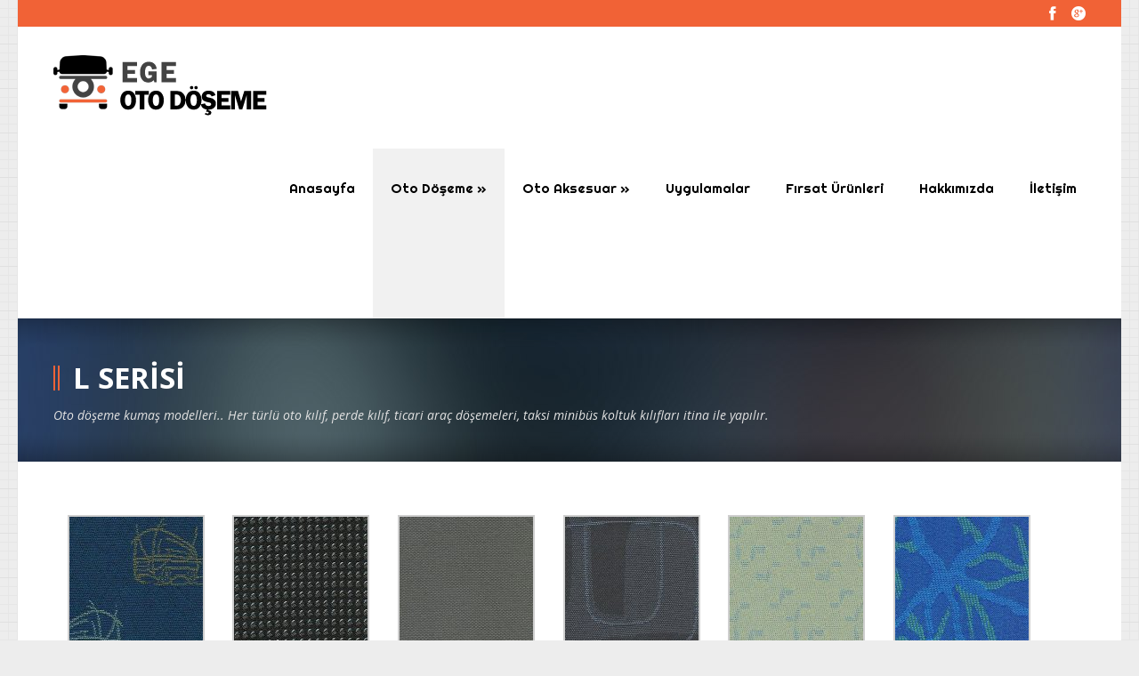

--- FILE ---
content_type: text/html; charset=UTF-8
request_url: http://www.egeotodoseme.com/izmir-oto-doseme-kumaslari/
body_size: 13331
content:
<!DOCTYPE html>
<!--[if lt IE 7]><html class="no-js lt-ie9 lt-ie8 lt-ie7" lang="tr-TR"> <![endif]-->
<!--[if IE 7]><html class="no-js lt-ie9 lt-ie8" lang="tr-TR"> <![endif]-->
<!--[if IE 8]><html class="no-js lt-ie9" lang="tr-TR"> <![endif]-->
<!--[if gt IE 8]><!--> <html class="no-js" lang="tr-TR"> <!--<![endif]-->
<head>

	<!-- Basic Page Needs
  ================================================== -->
	<meta charset="UTF-8" />
	<title>EGE Oto Döşeme | Ali Usta   &raquo; L Serisi</title>

	<!--[if lt IE 9]>
		<script src="http://html5shiv.googlecode.com/svn/trunk/html5.js"></script>
	<![endif]-->

	<!-- CSS
  ================================================== -->
	<link rel="stylesheet" href="http://www.egeotodoseme.com/wp-content/themes/kingpower-v1-09/style.css" type="text/css" />
	
				<meta name="viewport" content="width=device-width, user-scalable=no">
		<link rel="stylesheet" href="http://www.egeotodoseme.com/wp-content/themes/kingpower-v1-09/stylesheet/foundation-responsive.css">
		
	<!--[if IE 7]>
		<link rel="stylesheet" href="http://www.egeotodoseme.com/wp-content/themes/kingpower-v1-09/stylesheet/ie7-style.css" /> 
		<link rel="stylesheet" href="http://www.egeotodoseme.com/wp-content/themes/kingpower-v1-09/stylesheet/font-awesome/font-awesome-ie7.min.css" /> 
	<![endif]-->	
	
	<link rel="alternate" type="application/rss+xml" title="EGE Oto Döşeme | Ali Usta &raquo; Beslemesi" href="http://www.egeotodoseme.com/feed/" />
<link rel="alternate" type="application/rss+xml" title="EGE Oto Döşeme | Ali Usta &raquo; Yorum Beslemesi" href="http://www.egeotodoseme.com/comments/feed/" />
		<script type="text/javascript">
			window._wpemojiSettings = {"baseUrl":"https:\/\/s.w.org\/images\/core\/emoji\/72x72\/","ext":".png","source":{"concatemoji":"http:\/\/www.egeotodoseme.com\/wp-includes\/js\/wp-emoji-release.min.js?ver=4.5.32"}};
			!function(e,o,t){var a,n,r;function i(e){var t=o.createElement("script");t.src=e,t.type="text/javascript",o.getElementsByTagName("head")[0].appendChild(t)}for(r=Array("simple","flag","unicode8","diversity"),t.supports={everything:!0,everythingExceptFlag:!0},n=0;n<r.length;n++)t.supports[r[n]]=function(e){var t,a,n=o.createElement("canvas"),r=n.getContext&&n.getContext("2d"),i=String.fromCharCode;if(!r||!r.fillText)return!1;switch(r.textBaseline="top",r.font="600 32px Arial",e){case"flag":return r.fillText(i(55356,56806,55356,56826),0,0),3e3<n.toDataURL().length;case"diversity":return r.fillText(i(55356,57221),0,0),a=(t=r.getImageData(16,16,1,1).data)[0]+","+t[1]+","+t[2]+","+t[3],r.fillText(i(55356,57221,55356,57343),0,0),a!=(t=r.getImageData(16,16,1,1).data)[0]+","+t[1]+","+t[2]+","+t[3];case"simple":return r.fillText(i(55357,56835),0,0),0!==r.getImageData(16,16,1,1).data[0];case"unicode8":return r.fillText(i(55356,57135),0,0),0!==r.getImageData(16,16,1,1).data[0]}return!1}(r[n]),t.supports.everything=t.supports.everything&&t.supports[r[n]],"flag"!==r[n]&&(t.supports.everythingExceptFlag=t.supports.everythingExceptFlag&&t.supports[r[n]]);t.supports.everythingExceptFlag=t.supports.everythingExceptFlag&&!t.supports.flag,t.DOMReady=!1,t.readyCallback=function(){t.DOMReady=!0},t.supports.everything||(a=function(){t.readyCallback()},o.addEventListener?(o.addEventListener("DOMContentLoaded",a,!1),e.addEventListener("load",a,!1)):(e.attachEvent("onload",a),o.attachEvent("onreadystatechange",function(){"complete"===o.readyState&&t.readyCallback()})),(a=t.source||{}).concatemoji?i(a.concatemoji):a.wpemoji&&a.twemoji&&(i(a.twemoji),i(a.wpemoji)))}(window,document,window._wpemojiSettings);
		</script>
		<style type="text/css">
img.wp-smiley,
img.emoji {
	display: inline !important;
	border: none !important;
	box-shadow: none !important;
	height: 1em !important;
	width: 1em !important;
	margin: 0 .07em !important;
	vertical-align: -0.1em !important;
	background: none !important;
	padding: 0 !important;
}
</style>
<link rel='stylesheet' id='style-custom-css'  href='http://www.egeotodoseme.com/wp-content/themes/kingpower-v1-09/style-custom.css?ver=4.5.32' type='text/css' media='all' />
<link rel='stylesheet' id='Google-Font-Droid+Serif-css'  href='http://fonts.googleapis.com/css?family=Droid+Serif%3An%2Ci%2Cb%2Cbi&#038;subset=latin&#038;ver=4.5.32' type='text/css' media='all' />
<link rel='stylesheet' id='Google-Font-Open+Sans-css'  href='http://fonts.googleapis.com/css?family=Open+Sans%3An%2Ci%2Cb%2Cbi&#038;subset=latin&#038;ver=4.5.32' type='text/css' media='all' />
<link rel='stylesheet' id='Google-Font-Righteous-css'  href='http://fonts.googleapis.com/css?family=Righteous%3An%2Ci%2Cb%2Cbi&#038;subset=latin&#038;ver=4.5.32' type='text/css' media='all' />
<link rel='stylesheet' id='layerslider-css'  href='http://www.egeotodoseme.com/wp-content/plugins/layerslider/static/css/layerslider.css?ver=5.6.2' type='text/css' media='all' />
<link rel='stylesheet' id='ls-google-fonts-css'  href='http://fonts.googleapis.com/css?family=Lato:100,300,regular,700,900%7COpen+Sans:300%7CIndie+Flower:regular%7COswald:300,regular,700&#038;subset=latin%2Clatin-ext' type='text/css' media='all' />
<link rel='stylesheet' id='responsive-lightbox-prettyphoto-css'  href='http://www.egeotodoseme.com/wp-content/plugins/responsive-lightbox/assets/prettyphoto/css/prettyPhoto.css?ver=1.6.8' type='text/css' media='all' />
<link rel='stylesheet' id='superfish-css'  href='http://www.egeotodoseme.com/wp-content/themes/kingpower-v1-09/stylesheet/superfish.css?ver=4.5.32' type='text/css' media='all' />
<link rel='stylesheet' id='fancybox-css'  href='http://www.egeotodoseme.com/wp-content/themes/kingpower-v1-09/stylesheet/fancybox.css?ver=4.5.32' type='text/css' media='all' />
<link rel='stylesheet' id='fancybox-thumbs-css'  href='http://www.egeotodoseme.com/wp-content/themes/kingpower-v1-09/stylesheet/jquery.fancybox-thumbs.css?ver=4.5.32' type='text/css' media='all' />
<link rel='stylesheet' id='font-awesome-css'  href='http://www.egeotodoseme.com/wp-content/themes/kingpower-v1-09/stylesheet/font-awesome/font-awesome.css?ver=4.5.32' type='text/css' media='all' />
<script type='text/javascript' src='http://www.egeotodoseme.com/wp-includes/js/jquery/jquery.js?ver=1.12.4'></script>
<script type='text/javascript' src='http://www.egeotodoseme.com/wp-includes/js/jquery/jquery-migrate.min.js?ver=1.4.1'></script>
<script type='text/javascript' src='http://www.egeotodoseme.com/wp-content/plugins/layerslider/static/js/greensock.js?ver=1.11.8'></script>
<script type='text/javascript' src='http://www.egeotodoseme.com/wp-content/plugins/layerslider/static/js/layerslider.kreaturamedia.jquery.js?ver=5.6.2'></script>
<script type='text/javascript' src='http://www.egeotodoseme.com/wp-content/plugins/layerslider/static/js/layerslider.transitions.js?ver=5.6.2'></script>
<script type='text/javascript' src='http://www.egeotodoseme.com/wp-content/plugins/responsive-lightbox/assets/prettyphoto/js/jquery.prettyPhoto.js?ver=1.6.8'></script>
<script type='text/javascript'>
/* <![CDATA[ */
var rlArgs = {"script":"prettyphoto","selector":"lightbox","customEvents":"","activeGalleries":"1","animationSpeed":"normal","slideshow":"0","slideshowDelay":"5000","slideshowAutoplay":"0","opacity":"0.75","showTitle":"1","allowResize":"1","allowExpand":"1","width":"1080","height":"720","separator":"\/","theme":"pp_default","horizontalPadding":"20","hideFlash":"0","wmode":"opaque","videoAutoplay":"0","modal":"0","deeplinking":"0","overlayGallery":"1","keyboardShortcuts":"1","social":"0"};
/* ]]> */
</script>
<script type='text/javascript' src='http://www.egeotodoseme.com/wp-content/plugins/responsive-lightbox/js/front.js?ver=1.6.8'></script>
<script type='text/javascript' src='http://www.egeotodoseme.com/wp-content/themes/kingpower-v1-09/javascript/jquery.fitvids.js?ver=1.0'></script>
<link rel='https://api.w.org/' href='http://www.egeotodoseme.com/wp-json/' />
<link rel="EditURI" type="application/rsd+xml" title="RSD" href="http://www.egeotodoseme.com/xmlrpc.php?rsd" />
<link rel="wlwmanifest" type="application/wlwmanifest+xml" href="http://www.egeotodoseme.com/wp-includes/wlwmanifest.xml" /> 
<meta name="generator" content="WordPress 4.5.32" />
<link rel="canonical" href="http://www.egeotodoseme.com/izmir-oto-doseme-kumaslari/" />
<link rel='shortlink' href='http://www.egeotodoseme.com/?p=383' />
<link rel="alternate" type="application/json+oembed" href="http://www.egeotodoseme.com/wp-json/oembed/1.0/embed?url=http%3A%2F%2Fwww.egeotodoseme.com%2Fizmir-oto-doseme-kumaslari%2F" />
<link rel="alternate" type="text/xml+oembed" href="http://www.egeotodoseme.com/wp-json/oembed/1.0/embed?url=http%3A%2F%2Fwww.egeotodoseme.com%2Fizmir-oto-doseme-kumaslari%2F&#038;format=xml" />
	
<!--[if lt IE 9]>
<style type="text/css">
	div.gdl-search-form{ width: 205px; }
	div.shortcode-dropcap.circle,
	div.anythingSlider .anythingControls ul a, .flex-control-nav li a, 
	.nivo-controlNav a, ls-bottom-slidebuttons a{
		z-index: 1000;
		position: relative;
		behavior: url(http://www.egeotodoseme.com/wp-content/themes/kingpower-v1-09/stylesheet/ie-fix/PIE.php);
	}
	div.top-search-wrapper .search-text{ width: 185px; }
	div.top-search-wrapper .search-text input{ float: right; }
	div.logo-right-text-content { width: 400px !important; }
	
	span.portfolio-thumbnail-image-hover,
	span.hover-link, span.hover-video, span.hover-zoom{ display: none !important; }
	
	.portfolio-media-wrapper:hover span{ display: block !important; }
	.blog-media-wrapper:hover span{ display: block !important; }
	
	ul.gdl-accordion li, ul.gdl-toggle-box li{ overflow: hidden; }		
	
	div.logo-wrapper img{ float: left; }
		
</style>
<![endif]-->
<link rel="icon" href="http://www.egeotodoseme.com/wp-content/uploads/2016/02/cropped-favicon-32x32.png" sizes="32x32" />
<link rel="icon" href="http://www.egeotodoseme.com/wp-content/uploads/2016/02/cropped-favicon-192x192.png" sizes="192x192" />
<link rel="apple-touch-icon-precomposed" href="http://www.egeotodoseme.com/wp-content/uploads/2016/02/cropped-favicon-180x180.png" />
<meta name="msapplication-TileImage" content="http://www.egeotodoseme.com/wp-content/uploads/2016/02/cropped-favicon-270x270.png" />
	<meta http-equiv="X-UA-Compatible" content="IE=edge">
</head>
<body class="page page-id-383 page-template-default">
<div class="body-outer-wrapper">
	<div class="body-wrapper">
		<div class="header-outer-wrapper ">
			<!-- top navigation -->
			<div class="top-navigation-wrapper boxed-style">
				<div class="top-navigation-container container">
					<div class="top-navigation-right"><div id="gdl-social-icon" class="social-wrapper gdl-retina"><div class="social-icon-wrapper"><div class="social-icon"><a target="_blank" href="https://www.facebook.com/egedoseme/"><img src="http://www.egeotodoseme.com/wp-content/themes/kingpower-v1-09/images/icon/light/social-icon/facebook.png" alt="facebook" width="16" height="16" /></a></div><div class="social-icon"><a target="_blank" href="https://plus.google.com/116881100949126729795"><img src="http://www.egeotodoseme.com/wp-content/themes/kingpower-v1-09/images/icon/light/social-icon/google-plus.png" alt="google_plus" width="16" height="16" /></a></div></div></div></div>					<div class="clear"></div>
				</div>
			</div> <!-- top navigation wrapper -->
			
			<div class="header-wrapper container main">
					
				<!-- Get Logo -->
				<div class="logo-wrapper">
					<a href="http://www.egeotodoseme.com"><img src="http://www.egeotodoseme.com/wp-content/themes/kingpower-v1-09/images/default-logo.png" alt="default-logo"/></a>				</div>

				<!-- Navigation -->
				<div class="gdl-navigation-wrapper">
					<div class="responsive-menu-wrapper"><select id="menu-ana-menu" class="menu dropdown-menu"><option value="" class="blank">&#8212; Main Menu &#8212;</option><option class="menu-item menu-item-type-custom menu-item-object-custom menu-item-home menu-item-7 menu-item-depth-0" value="http://www.egeotodoseme.com">Anasayfa</option>
<option class="menu-item menu-item-type-custom menu-item-object-custom current-menu-ancestor current-menu-parent menu-item-has-children menu-item-8 menu-item-depth-0" value="#">Oto Döşeme</option>	<option class="menu-item menu-item-type-post_type menu-item-object-page menu-item-378 menu-item-depth-1" value="http://www.egeotodoseme.com/ticari-arac-doseme-kumaslari/">- A Serisi Oto Kumaşları</option>
	<option class="menu-item menu-item-type-post_type menu-item-object-page current-menu-item page_item page-item-383 current_page_item menu-item-516 menu-item-depth-1" value="http://www.egeotodoseme.com/izmir-oto-doseme-kumaslari/" selected="selected">- L Serisi Oto Kumaşları</option>
	<option class="menu-item menu-item-type-post_type menu-item-object-page menu-item-568 menu-item-depth-1" value="http://www.egeotodoseme.com/jakarli-orme-kadife-oto-kumaslari/">- Jakarlı Örme Kadife</option>
	<option class="menu-item menu-item-type-post_type menu-item-object-page menu-item-593 menu-item-depth-1" value="http://www.egeotodoseme.com/tavanlik-kumas/">- Tavanlık Kumaş</option>

<option class="menu-item menu-item-type-custom menu-item-object-custom menu-item-has-children menu-item-9 menu-item-depth-0" value="#">Oto Aksesuar</option>	<option class="menu-item menu-item-type-post_type menu-item-object-page menu-item-86 menu-item-depth-1" value="http://www.egeotodoseme.com/koltuk-kiliflari/">- Koltuk Kılıfları</option>
	<option class="menu-item menu-item-type-post_type menu-item-object-page menu-item-107 menu-item-depth-1" value="http://www.egeotodoseme.com/oto-minder/">- Minder Modelleri</option>
	<option class="menu-item menu-item-type-post_type menu-item-object-page menu-item-119 menu-item-depth-1" value="http://www.egeotodoseme.com/oto-paspas-cesitleri/">- Paspas Çeşitleri</option>
	<option class="menu-item menu-item-type-post_type menu-item-object-page menu-item-599 menu-item-depth-1" value="http://www.egeotodoseme.com/rayli-perde-sistemleri/">- Raylı Perde Sistemleri</option>

<option class="menu-item menu-item-type-post_type menu-item-object-page menu-item-211 menu-item-depth-0" value="http://www.egeotodoseme.com/izmir-oto-koltuk-doseme-kilif-dikimi-rayli-perdeler/">Uygulamalar</option>
<option class="menu-item menu-item-type-post_type menu-item-object-page menu-item-196 menu-item-depth-0" value="http://www.egeotodoseme.com/firsat-urunleri/">Fırsat Ürünleri</option>
<option class="menu-item menu-item-type-post_type menu-item-object-page menu-item-132 menu-item-depth-0" value="http://www.egeotodoseme.com/hakkimizda/">Hakkımızda</option>
<option class="menu-item menu-item-type-post_type menu-item-object-page menu-item-127 menu-item-depth-0" value="http://www.egeotodoseme.com/iletisim/">İletişim</option>
</select></div><div class="clear"></div><div class="navigation-wrapper"><div class="gdl-current-menu" ></div><div id="main-superfish-wrapper" class="menu-wrapper"><ul id="menu-ana-menu-1" class="sf-menu"><li id="menu-item-7" class="menu-item menu-item-type-custom menu-item-object-custom menu-item-home"><a href="http://www.egeotodoseme.com"><span class="gdl-des-prepend"><span class="gdl-label">Anasayfa</span></span></a></li>
<li id="menu-item-8" class="menu-item menu-item-type-custom menu-item-object-custom current-menu-ancestor current-menu-parent menu-item-has-children"><a href="#"><span class="gdl-des-prepend"><span class="gdl-label">Oto Döşeme</span></span></a>
<ul class="sub-menu">
	<li id="menu-item-378" class="menu-item menu-item-type-post_type menu-item-object-page"><a href="http://www.egeotodoseme.com/ticari-arac-doseme-kumaslari/"><span class="gdl-sub-label">A Serisi Oto Kumaşları</span></a></li>
	<li id="menu-item-516" class="menu-item menu-item-type-post_type menu-item-object-page current-menu-item page_item page-item-383 current_page_item"><a href="http://www.egeotodoseme.com/izmir-oto-doseme-kumaslari/"><span class="gdl-sub-label">L Serisi Oto Kumaşları</span></a></li>
	<li id="menu-item-568" class="menu-item menu-item-type-post_type menu-item-object-page"><a href="http://www.egeotodoseme.com/jakarli-orme-kadife-oto-kumaslari/"><span class="gdl-sub-label">Jakarlı Örme Kadife</span></a></li>
	<li id="menu-item-593" class="menu-item menu-item-type-post_type menu-item-object-page"><a href="http://www.egeotodoseme.com/tavanlik-kumas/"><span class="gdl-sub-label">Tavanlık Kumaş</span></a></li>
</ul>
</li>
<li id="menu-item-9" class="menu-item menu-item-type-custom menu-item-object-custom menu-item-has-children"><a href="#"><span class="gdl-des-prepend"><span class="gdl-label">Oto Aksesuar</span></span></a>
<ul class="sub-menu">
	<li id="menu-item-86" class="menu-item menu-item-type-post_type menu-item-object-page"><a href="http://www.egeotodoseme.com/koltuk-kiliflari/"><span class="gdl-sub-label">Koltuk Kılıfları</span></a></li>
	<li id="menu-item-107" class="menu-item menu-item-type-post_type menu-item-object-page"><a href="http://www.egeotodoseme.com/oto-minder/"><span class="gdl-sub-label">Minder Modelleri</span></a></li>
	<li id="menu-item-119" class="menu-item menu-item-type-post_type menu-item-object-page"><a href="http://www.egeotodoseme.com/oto-paspas-cesitleri/"><span class="gdl-sub-label">Paspas Çeşitleri</span></a></li>
	<li id="menu-item-599" class="menu-item menu-item-type-post_type menu-item-object-page"><a href="http://www.egeotodoseme.com/rayli-perde-sistemleri/"><span class="gdl-sub-label">Raylı Perde Sistemleri</span></a></li>
</ul>
</li>
<li id="menu-item-211" class="menu-item menu-item-type-post_type menu-item-object-page"><a href="http://www.egeotodoseme.com/izmir-oto-koltuk-doseme-kilif-dikimi-rayli-perdeler/"><span class="gdl-des-prepend"><span class="gdl-label">Uygulamalar</span></span></a></li>
<li id="menu-item-196" class="menu-item menu-item-type-post_type menu-item-object-page"><a href="http://www.egeotodoseme.com/firsat-urunleri/"><span class="gdl-des-prepend"><span class="gdl-label">Fırsat Ürünleri</span></span></a></li>
<li id="menu-item-132" class="menu-item menu-item-type-post_type menu-item-object-page"><a href="http://www.egeotodoseme.com/hakkimizda/"><span class="gdl-des-prepend"><span class="gdl-label">Hakkımızda</span></span></a></li>
<li id="menu-item-127" class="menu-item menu-item-type-post_type menu-item-object-page"><a href="http://www.egeotodoseme.com/iletisim/"><span class="gdl-des-prepend"><span class="gdl-label">İletişim</span></span></a></li>
</ul></div><div class="clear"></div></div>					<div class="clear"></div>
				</div>
				<div class="clear"></div>
			</div> <!-- header wrapper container -->
					</div> <!-- header outer wrapper -->
		<div class="page-header-wrapper boxed-style gdl-border-x bottom"><div class="page-header-container container"><div class="page-header-inner-wrapper"><div class="page-header-left-bar"></div><div class="page-header-left-bar"></div><h1 class="page-header-title">L Serisi</h1></div><span class="page-header-caption">Oto döşeme kumaş modelleri.. Her türlü oto kılıf, perde kılıf, ticari araç döşemeleri, taksi minibüs koltuk kılıfları itina ile yapılır.</span></div><div class="page-title-top-shadow"></div><div class="page-title-bottom-shadow"></div></div>		<div class="content-outer-wrapper ">
			<div class="header-bottom-bar-wrapper boxed-style">
				<div class="header-bottom-bar boxed-style"></div>
			</div>
						<div class="content-wrapper container main ">			
	<div id="post-383" class="post-383 page type-page status-publish hentry">
	<div class="page-wrapper single-page ">
		<div class="row gdl-page-row-wrapper"><div class="gdl-page-left mb0 twelve columns"><div class="row"><div class="gdl-page-item mb0 twelve columns"><div class="row"><div class="twelve columns mb45"><div class="gdl-page-content">
		<style type='text/css'>
			#gallery-1 {
				margin: auto;
			}
			#gallery-1 .gallery-item {
				float: left;
				margin-top: 10px;
				text-align: center;
				width: 16%;
			}
			#gallery-1 img {
				border: 2px solid #cfcfcf;
			}
			#gallery-1 .gallery-caption {
				margin-left: 0;
			}
			/* see gallery_shortcode() in wp-includes/media.php */
		</style>
		<div id='gallery-1' class='gallery galleryid-383 gallery-columns-6 gallery-size-thumbnail'><dl class='gallery-item'>
			<dt class='gallery-icon landscape'>
				<a href='http://www.egeotodoseme.com/wp-content/uploads/2016/07/BMC-20DESENLI.jpg' data-rel="lightbox-gallery-1"><img width="150" height="150" src="http://www.egeotodoseme.com/wp-content/uploads/2016/07/BMC-20DESENLI-150x150.jpg" class="attachment-thumbnail size-thumbnail" alt="BMC 20DESENLI" aria-describedby="gallery-1-384" srcset="http://www.egeotodoseme.com/wp-content/uploads/2016/07/BMC-20DESENLI-150x150.jpg 150w, http://www.egeotodoseme.com/wp-content/uploads/2016/07/BMC-20DESENLI-300x300.jpg 300w, http://www.egeotodoseme.com/wp-content/uploads/2016/07/BMC-20DESENLI.jpg 400w" sizes="(max-width: 150px) 100vw, 150px" /></a>
			</dt>
				<dd class='wp-caption-text gallery-caption' id='gallery-1-384'>
				BMC 20DESENLI
				</dd></dl><dl class='gallery-item'>
			<dt class='gallery-icon landscape'>
				<a href='http://www.egeotodoseme.com/wp-content/uploads/2016/07/CORSA-202007.jpg' data-rel="lightbox-gallery-1"><img width="150" height="150" src="http://www.egeotodoseme.com/wp-content/uploads/2016/07/CORSA-202007-150x150.jpg" class="attachment-thumbnail size-thumbnail" alt="CORSA 202007" aria-describedby="gallery-1-385" srcset="http://www.egeotodoseme.com/wp-content/uploads/2016/07/CORSA-202007-150x150.jpg 150w, http://www.egeotodoseme.com/wp-content/uploads/2016/07/CORSA-202007-300x300.jpg 300w, http://www.egeotodoseme.com/wp-content/uploads/2016/07/CORSA-202007.jpg 400w" sizes="(max-width: 150px) 100vw, 150px" /></a>
			</dt>
				<dd class='wp-caption-text gallery-caption' id='gallery-1-385'>
				CORSA 202007
				</dd></dl><dl class='gallery-item'>
			<dt class='gallery-icon portrait'>
				<a href='http://www.egeotodoseme.com/wp-content/uploads/2016/07/DUCATO-20DUZ.jpg' data-rel="lightbox-gallery-1"><img width="150" height="150" src="http://www.egeotodoseme.com/wp-content/uploads/2016/07/DUCATO-20DUZ-150x150.jpg" class="attachment-thumbnail size-thumbnail" alt="DUCATO 20DUZ" aria-describedby="gallery-1-386" /></a>
			</dt>
				<dd class='wp-caption-text gallery-caption' id='gallery-1-386'>
				DUCATO 20DUZ
				</dd></dl><dl class='gallery-item'>
			<dt class='gallery-icon landscape'>
				<a href='http://www.egeotodoseme.com/wp-content/uploads/2016/07/FIESTA.jpg' data-rel="lightbox-gallery-1"><img width="150" height="150" src="http://www.egeotodoseme.com/wp-content/uploads/2016/07/FIESTA-150x150.jpg" class="attachment-thumbnail size-thumbnail" alt="FIESTA" aria-describedby="gallery-1-387" srcset="http://www.egeotodoseme.com/wp-content/uploads/2016/07/FIESTA-150x150.jpg 150w, http://www.egeotodoseme.com/wp-content/uploads/2016/07/FIESTA-300x300.jpg 300w, http://www.egeotodoseme.com/wp-content/uploads/2016/07/FIESTA.jpg 400w" sizes="(max-width: 150px) 100vw, 150px" /></a>
			</dt>
				<dd class='wp-caption-text gallery-caption' id='gallery-1-387'>
				FIESTA
				</dd></dl><dl class='gallery-item'>
			<dt class='gallery-icon landscape'>
				<a href='http://www.egeotodoseme.com/wp-content/uploads/2016/07/H100.jpg' data-rel="lightbox-gallery-1"><img width="150" height="150" src="http://www.egeotodoseme.com/wp-content/uploads/2016/07/H100-150x150.jpg" class="attachment-thumbnail size-thumbnail" alt="H100" aria-describedby="gallery-1-388" srcset="http://www.egeotodoseme.com/wp-content/uploads/2016/07/H100-150x150.jpg 150w, http://www.egeotodoseme.com/wp-content/uploads/2016/07/H100-300x300.jpg 300w, http://www.egeotodoseme.com/wp-content/uploads/2016/07/H100.jpg 400w" sizes="(max-width: 150px) 100vw, 150px" /></a>
			</dt>
				<dd class='wp-caption-text gallery-caption' id='gallery-1-388'>
				H100
				</dd></dl><dl class='gallery-item'>
			<dt class='gallery-icon portrait'>
				<a href='http://www.egeotodoseme.com/wp-content/uploads/2016/07/IVECO-20DAL.jpg' data-rel="lightbox-gallery-1"><img width="150" height="150" src="http://www.egeotodoseme.com/wp-content/uploads/2016/07/IVECO-20DAL-150x150.jpg" class="attachment-thumbnail size-thumbnail" alt="IVECO 20DAL" aria-describedby="gallery-1-389" /></a>
			</dt>
				<dd class='wp-caption-text gallery-caption' id='gallery-1-389'>
				IVECO 20DAL
				</dd></dl><br style="clear: both" /><dl class='gallery-item'>
			<dt class='gallery-icon landscape'>
				<a href='http://www.egeotodoseme.com/wp-content/uploads/2016/07/IVECO-20YAPRAK.jpg' data-rel="lightbox-gallery-1"><img width="150" height="150" src="http://www.egeotodoseme.com/wp-content/uploads/2016/07/IVECO-20YAPRAK-150x150.jpg" class="attachment-thumbnail size-thumbnail" alt="IVECO 20YAPRAK" aria-describedby="gallery-1-390" srcset="http://www.egeotodoseme.com/wp-content/uploads/2016/07/IVECO-20YAPRAK-150x150.jpg 150w, http://www.egeotodoseme.com/wp-content/uploads/2016/07/IVECO-20YAPRAK-300x300.jpg 300w, http://www.egeotodoseme.com/wp-content/uploads/2016/07/IVECO-20YAPRAK.jpg 400w" sizes="(max-width: 150px) 100vw, 150px" /></a>
			</dt>
				<dd class='wp-caption-text gallery-caption' id='gallery-1-390'>
				IVECO 20YAPRAK
				</dd></dl><dl class='gallery-item'>
			<dt class='gallery-icon landscape'>
				<a href='http://www.egeotodoseme.com/wp-content/uploads/2016/07/IVECO-202007.jpg' data-rel="lightbox-gallery-1"><img width="150" height="150" src="http://www.egeotodoseme.com/wp-content/uploads/2016/07/IVECO-202007-150x150.jpg" class="attachment-thumbnail size-thumbnail" alt="IVECO 202007" aria-describedby="gallery-1-391" srcset="http://www.egeotodoseme.com/wp-content/uploads/2016/07/IVECO-202007-150x150.jpg 150w, http://www.egeotodoseme.com/wp-content/uploads/2016/07/IVECO-202007-300x300.jpg 300w, http://www.egeotodoseme.com/wp-content/uploads/2016/07/IVECO-202007.jpg 390w" sizes="(max-width: 150px) 100vw, 150px" /></a>
			</dt>
				<dd class='wp-caption-text gallery-caption' id='gallery-1-391'>
				IVECO 202007
				</dd></dl><dl class='gallery-item'>
			<dt class='gallery-icon landscape'>
				<a href='http://www.egeotodoseme.com/wp-content/uploads/2016/07/J9-202007.jpg' data-rel="lightbox-gallery-1"><img width="150" height="150" src="http://www.egeotodoseme.com/wp-content/uploads/2016/07/J9-202007-150x150.jpg" class="attachment-thumbnail size-thumbnail" alt="J9 202007" aria-describedby="gallery-1-392" srcset="http://www.egeotodoseme.com/wp-content/uploads/2016/07/J9-202007-150x150.jpg 150w, http://www.egeotodoseme.com/wp-content/uploads/2016/07/J9-202007-300x300.jpg 300w, http://www.egeotodoseme.com/wp-content/uploads/2016/07/J9-202007.jpg 400w" sizes="(max-width: 150px) 100vw, 150px" /></a>
			</dt>
				<dd class='wp-caption-text gallery-caption' id='gallery-1-392'>
				J9 202007
				</dd></dl><dl class='gallery-item'>
			<dt class='gallery-icon landscape'>
				<a href='http://www.egeotodoseme.com/wp-content/uploads/2016/07/JUMPER-20DESENLI.jpg' data-rel="lightbox-gallery-1"><img width="150" height="150" src="http://www.egeotodoseme.com/wp-content/uploads/2016/07/JUMPER-20DESENLI-150x150.jpg" class="attachment-thumbnail size-thumbnail" alt="JUMPER 20DESENLI" aria-describedby="gallery-1-393" srcset="http://www.egeotodoseme.com/wp-content/uploads/2016/07/JUMPER-20DESENLI-150x150.jpg 150w, http://www.egeotodoseme.com/wp-content/uploads/2016/07/JUMPER-20DESENLI-300x300.jpg 300w, http://www.egeotodoseme.com/wp-content/uploads/2016/07/JUMPER-20DESENLI.jpg 400w" sizes="(max-width: 150px) 100vw, 150px" /></a>
			</dt>
				<dd class='wp-caption-text gallery-caption' id='gallery-1-393'>
				JUMPER 20DESENLI
				</dd></dl><dl class='gallery-item'>
			<dt class='gallery-icon landscape'>
				<a href='http://www.egeotodoseme.com/wp-content/uploads/2016/07/KANGO-202003.jpg' data-rel="lightbox-gallery-1"><img width="150" height="150" src="http://www.egeotodoseme.com/wp-content/uploads/2016/07/KANGO-202003-150x150.jpg" class="attachment-thumbnail size-thumbnail" alt="KANGO 202003" aria-describedby="gallery-1-394" srcset="http://www.egeotodoseme.com/wp-content/uploads/2016/07/KANGO-202003-150x150.jpg 150w, http://www.egeotodoseme.com/wp-content/uploads/2016/07/KANGO-202003-300x300.jpg 300w, http://www.egeotodoseme.com/wp-content/uploads/2016/07/KANGO-202003.jpg 400w" sizes="(max-width: 150px) 100vw, 150px" /></a>
			</dt>
				<dd class='wp-caption-text gallery-caption' id='gallery-1-394'>
				KANGO 202003
				</dd></dl><dl class='gallery-item'>
			<dt class='gallery-icon landscape'>
				<a href='http://www.egeotodoseme.com/wp-content/uploads/2016/07/KARSAN08.jpg' data-rel="lightbox-gallery-1"><img width="150" height="150" src="http://www.egeotodoseme.com/wp-content/uploads/2016/07/KARSAN08-150x150.jpg" class="attachment-thumbnail size-thumbnail" alt="KARSAN08" aria-describedby="gallery-1-395" srcset="http://www.egeotodoseme.com/wp-content/uploads/2016/07/KARSAN08-150x150.jpg 150w, http://www.egeotodoseme.com/wp-content/uploads/2016/07/KARSAN08-300x300.jpg 300w, http://www.egeotodoseme.com/wp-content/uploads/2016/07/KARSAN08.jpg 400w" sizes="(max-width: 150px) 100vw, 150px" /></a>
			</dt>
				<dd class='wp-caption-text gallery-caption' id='gallery-1-395'>
				KARSAN08
				</dd></dl><br style="clear: both" /><dl class='gallery-item'>
			<dt class='gallery-icon landscape'>
				<a href='http://www.egeotodoseme.com/wp-content/uploads/2016/07/L-2017.jpg' data-rel="lightbox-gallery-1"><img width="150" height="150" src="http://www.egeotodoseme.com/wp-content/uploads/2016/07/L-2017-150x150.jpg" class="attachment-thumbnail size-thumbnail" alt="L 2017" aria-describedby="gallery-1-396" srcset="http://www.egeotodoseme.com/wp-content/uploads/2016/07/L-2017-150x150.jpg 150w, http://www.egeotodoseme.com/wp-content/uploads/2016/07/L-2017-300x300.jpg 300w, http://www.egeotodoseme.com/wp-content/uploads/2016/07/L-2017.jpg 400w" sizes="(max-width: 150px) 100vw, 150px" /></a>
			</dt>
				<dd class='wp-caption-text gallery-caption' id='gallery-1-396'>
				L 2017
				</dd></dl><dl class='gallery-item'>
			<dt class='gallery-icon landscape'>
				<a href='http://www.egeotodoseme.com/wp-content/uploads/2016/07/L-20001.jpg' data-rel="lightbox-gallery-1"><img width="150" height="150" src="http://www.egeotodoseme.com/wp-content/uploads/2016/07/L-20001-150x150.jpg" class="attachment-thumbnail size-thumbnail" alt="L 20001" aria-describedby="gallery-1-397" srcset="http://www.egeotodoseme.com/wp-content/uploads/2016/07/L-20001-150x150.jpg 150w, http://www.egeotodoseme.com/wp-content/uploads/2016/07/L-20001-300x300.jpg 300w, http://www.egeotodoseme.com/wp-content/uploads/2016/07/L-20001.jpg 400w" sizes="(max-width: 150px) 100vw, 150px" /></a>
			</dt>
				<dd class='wp-caption-text gallery-caption' id='gallery-1-397'>
				L 20001
				</dd></dl><dl class='gallery-item'>
			<dt class='gallery-icon landscape'>
				<a href='http://www.egeotodoseme.com/wp-content/uploads/2016/07/L-20002.jpg' data-rel="lightbox-gallery-1"><img width="150" height="150" src="http://www.egeotodoseme.com/wp-content/uploads/2016/07/L-20002-150x150.jpg" class="attachment-thumbnail size-thumbnail" alt="L 20002" aria-describedby="gallery-1-398" srcset="http://www.egeotodoseme.com/wp-content/uploads/2016/07/L-20002-150x150.jpg 150w, http://www.egeotodoseme.com/wp-content/uploads/2016/07/L-20002-300x300.jpg 300w, http://www.egeotodoseme.com/wp-content/uploads/2016/07/L-20002.jpg 400w" sizes="(max-width: 150px) 100vw, 150px" /></a>
			</dt>
				<dd class='wp-caption-text gallery-caption' id='gallery-1-398'>
				L 20002
				</dd></dl><dl class='gallery-item'>
			<dt class='gallery-icon landscape'>
				<a href='http://www.egeotodoseme.com/wp-content/uploads/2016/07/L-20003.jpg' data-rel="lightbox-gallery-1"><img width="150" height="150" src="http://www.egeotodoseme.com/wp-content/uploads/2016/07/L-20003-150x150.jpg" class="attachment-thumbnail size-thumbnail" alt="L 20003" aria-describedby="gallery-1-399" srcset="http://www.egeotodoseme.com/wp-content/uploads/2016/07/L-20003-150x150.jpg 150w, http://www.egeotodoseme.com/wp-content/uploads/2016/07/L-20003-300x300.jpg 300w, http://www.egeotodoseme.com/wp-content/uploads/2016/07/L-20003.jpg 400w" sizes="(max-width: 150px) 100vw, 150px" /></a>
			</dt>
				<dd class='wp-caption-text gallery-caption' id='gallery-1-399'>
				L 20003
				</dd></dl><dl class='gallery-item'>
			<dt class='gallery-icon landscape'>
				<a href='http://www.egeotodoseme.com/wp-content/uploads/2016/07/L-20005.jpg' data-rel="lightbox-gallery-1"><img width="150" height="150" src="http://www.egeotodoseme.com/wp-content/uploads/2016/07/L-20005-150x150.jpg" class="attachment-thumbnail size-thumbnail" alt="L 20005" aria-describedby="gallery-1-400" srcset="http://www.egeotodoseme.com/wp-content/uploads/2016/07/L-20005-150x150.jpg 150w, http://www.egeotodoseme.com/wp-content/uploads/2016/07/L-20005-300x300.jpg 300w, http://www.egeotodoseme.com/wp-content/uploads/2016/07/L-20005.jpg 400w" sizes="(max-width: 150px) 100vw, 150px" /></a>
			</dt>
				<dd class='wp-caption-text gallery-caption' id='gallery-1-400'>
				L 20005
				</dd></dl><dl class='gallery-item'>
			<dt class='gallery-icon landscape'>
				<a href='http://www.egeotodoseme.com/wp-content/uploads/2016/07/L-20006.jpg' data-rel="lightbox-gallery-1"><img width="150" height="150" src="http://www.egeotodoseme.com/wp-content/uploads/2016/07/L-20006-150x150.jpg" class="attachment-thumbnail size-thumbnail" alt="L 20006" aria-describedby="gallery-1-401" srcset="http://www.egeotodoseme.com/wp-content/uploads/2016/07/L-20006-150x150.jpg 150w, http://www.egeotodoseme.com/wp-content/uploads/2016/07/L-20006-300x300.jpg 300w, http://www.egeotodoseme.com/wp-content/uploads/2016/07/L-20006.jpg 400w" sizes="(max-width: 150px) 100vw, 150px" /></a>
			</dt>
				<dd class='wp-caption-text gallery-caption' id='gallery-1-401'>
				L 20006
				</dd></dl><br style="clear: both" /><dl class='gallery-item'>
			<dt class='gallery-icon landscape'>
				<a href='http://www.egeotodoseme.com/wp-content/uploads/2016/07/L-20007.jpg' data-rel="lightbox-gallery-1"><img width="150" height="150" src="http://www.egeotodoseme.com/wp-content/uploads/2016/07/L-20007-150x150.jpg" class="attachment-thumbnail size-thumbnail" alt="L 20007" aria-describedby="gallery-1-402" srcset="http://www.egeotodoseme.com/wp-content/uploads/2016/07/L-20007-150x150.jpg 150w, http://www.egeotodoseme.com/wp-content/uploads/2016/07/L-20007-300x300.jpg 300w, http://www.egeotodoseme.com/wp-content/uploads/2016/07/L-20007.jpg 400w" sizes="(max-width: 150px) 100vw, 150px" /></a>
			</dt>
				<dd class='wp-caption-text gallery-caption' id='gallery-1-402'>
				L 20007
				</dd></dl><dl class='gallery-item'>
			<dt class='gallery-icon landscape'>
				<a href='http://www.egeotodoseme.com/wp-content/uploads/2016/07/L-20008.jpg' data-rel="lightbox-gallery-1"><img width="150" height="150" src="http://www.egeotodoseme.com/wp-content/uploads/2016/07/L-20008-150x150.jpg" class="attachment-thumbnail size-thumbnail" alt="L 20008" aria-describedby="gallery-1-403" srcset="http://www.egeotodoseme.com/wp-content/uploads/2016/07/L-20008-150x150.jpg 150w, http://www.egeotodoseme.com/wp-content/uploads/2016/07/L-20008-300x300.jpg 300w, http://www.egeotodoseme.com/wp-content/uploads/2016/07/L-20008.jpg 400w" sizes="(max-width: 150px) 100vw, 150px" /></a>
			</dt>
				<dd class='wp-caption-text gallery-caption' id='gallery-1-403'>
				L 20008
				</dd></dl><dl class='gallery-item'>
			<dt class='gallery-icon landscape'>
				<a href='http://www.egeotodoseme.com/wp-content/uploads/2016/07/L-20009.jpg' data-rel="lightbox-gallery-1"><img width="150" height="150" src="http://www.egeotodoseme.com/wp-content/uploads/2016/07/L-20009-150x150.jpg" class="attachment-thumbnail size-thumbnail" alt="L 20009" aria-describedby="gallery-1-404" srcset="http://www.egeotodoseme.com/wp-content/uploads/2016/07/L-20009-150x150.jpg 150w, http://www.egeotodoseme.com/wp-content/uploads/2016/07/L-20009-300x300.jpg 300w, http://www.egeotodoseme.com/wp-content/uploads/2016/07/L-20009.jpg 400w" sizes="(max-width: 150px) 100vw, 150px" /></a>
			</dt>
				<dd class='wp-caption-text gallery-caption' id='gallery-1-404'>
				L 20009
				</dd></dl><dl class='gallery-item'>
			<dt class='gallery-icon landscape'>
				<a href='http://www.egeotodoseme.com/wp-content/uploads/2016/07/L-20010.jpg' data-rel="lightbox-gallery-1"><img width="150" height="150" src="http://www.egeotodoseme.com/wp-content/uploads/2016/07/L-20010-150x150.jpg" class="attachment-thumbnail size-thumbnail" alt="L 20010" aria-describedby="gallery-1-405" srcset="http://www.egeotodoseme.com/wp-content/uploads/2016/07/L-20010-150x150.jpg 150w, http://www.egeotodoseme.com/wp-content/uploads/2016/07/L-20010-300x300.jpg 300w, http://www.egeotodoseme.com/wp-content/uploads/2016/07/L-20010.jpg 400w" sizes="(max-width: 150px) 100vw, 150px" /></a>
			</dt>
				<dd class='wp-caption-text gallery-caption' id='gallery-1-405'>
				L 20010
				</dd></dl><dl class='gallery-item'>
			<dt class='gallery-icon landscape'>
				<a href='http://www.egeotodoseme.com/wp-content/uploads/2016/07/L-20011.jpg' data-rel="lightbox-gallery-1"><img width="150" height="150" src="http://www.egeotodoseme.com/wp-content/uploads/2016/07/L-20011-150x150.jpg" class="attachment-thumbnail size-thumbnail" alt="L 20011" aria-describedby="gallery-1-406" srcset="http://www.egeotodoseme.com/wp-content/uploads/2016/07/L-20011-150x150.jpg 150w, http://www.egeotodoseme.com/wp-content/uploads/2016/07/L-20011-300x300.jpg 300w, http://www.egeotodoseme.com/wp-content/uploads/2016/07/L-20011.jpg 400w" sizes="(max-width: 150px) 100vw, 150px" /></a>
			</dt>
				<dd class='wp-caption-text gallery-caption' id='gallery-1-406'>
				L 20011
				</dd></dl><dl class='gallery-item'>
			<dt class='gallery-icon landscape'>
				<a href='http://www.egeotodoseme.com/wp-content/uploads/2016/07/L-20012.jpg' data-rel="lightbox-gallery-1"><img width="150" height="150" src="http://www.egeotodoseme.com/wp-content/uploads/2016/07/L-20012-150x150.jpg" class="attachment-thumbnail size-thumbnail" alt="L 20012" aria-describedby="gallery-1-407" srcset="http://www.egeotodoseme.com/wp-content/uploads/2016/07/L-20012-150x150.jpg 150w, http://www.egeotodoseme.com/wp-content/uploads/2016/07/L-20012-300x300.jpg 300w, http://www.egeotodoseme.com/wp-content/uploads/2016/07/L-20012.jpg 400w" sizes="(max-width: 150px) 100vw, 150px" /></a>
			</dt>
				<dd class='wp-caption-text gallery-caption' id='gallery-1-407'>
				L 20012
				</dd></dl><br style="clear: both" /><dl class='gallery-item'>
			<dt class='gallery-icon landscape'>
				<a href='http://www.egeotodoseme.com/wp-content/uploads/2016/07/L-20013.jpg' data-rel="lightbox-gallery-1"><img width="150" height="150" src="http://www.egeotodoseme.com/wp-content/uploads/2016/07/L-20013-150x150.jpg" class="attachment-thumbnail size-thumbnail" alt="L 20013" aria-describedby="gallery-1-408" srcset="http://www.egeotodoseme.com/wp-content/uploads/2016/07/L-20013-150x150.jpg 150w, http://www.egeotodoseme.com/wp-content/uploads/2016/07/L-20013-300x300.jpg 300w, http://www.egeotodoseme.com/wp-content/uploads/2016/07/L-20013.jpg 400w" sizes="(max-width: 150px) 100vw, 150px" /></a>
			</dt>
				<dd class='wp-caption-text gallery-caption' id='gallery-1-408'>
				L 20013
				</dd></dl><dl class='gallery-item'>
			<dt class='gallery-icon landscape'>
				<a href='http://www.egeotodoseme.com/wp-content/uploads/2016/07/L-20014.jpg' data-rel="lightbox-gallery-1"><img width="150" height="150" src="http://www.egeotodoseme.com/wp-content/uploads/2016/07/L-20014-150x150.jpg" class="attachment-thumbnail size-thumbnail" alt="L 20014" aria-describedby="gallery-1-409" srcset="http://www.egeotodoseme.com/wp-content/uploads/2016/07/L-20014-150x150.jpg 150w, http://www.egeotodoseme.com/wp-content/uploads/2016/07/L-20014-300x300.jpg 300w, http://www.egeotodoseme.com/wp-content/uploads/2016/07/L-20014.jpg 400w" sizes="(max-width: 150px) 100vw, 150px" /></a>
			</dt>
				<dd class='wp-caption-text gallery-caption' id='gallery-1-409'>
				L 20014
				</dd></dl><dl class='gallery-item'>
			<dt class='gallery-icon landscape'>
				<a href='http://www.egeotodoseme.com/wp-content/uploads/2016/07/L-20015.jpg' data-rel="lightbox-gallery-1"><img width="150" height="150" src="http://www.egeotodoseme.com/wp-content/uploads/2016/07/L-20015-150x150.jpg" class="attachment-thumbnail size-thumbnail" alt="L 20015" aria-describedby="gallery-1-410" srcset="http://www.egeotodoseme.com/wp-content/uploads/2016/07/L-20015-150x150.jpg 150w, http://www.egeotodoseme.com/wp-content/uploads/2016/07/L-20015-300x300.jpg 300w, http://www.egeotodoseme.com/wp-content/uploads/2016/07/L-20015.jpg 400w" sizes="(max-width: 150px) 100vw, 150px" /></a>
			</dt>
				<dd class='wp-caption-text gallery-caption' id='gallery-1-410'>
				L 20015
				</dd></dl><dl class='gallery-item'>
			<dt class='gallery-icon landscape'>
				<a href='http://www.egeotodoseme.com/wp-content/uploads/2016/07/L-20016.jpg' data-rel="lightbox-gallery-1"><img width="150" height="150" src="http://www.egeotodoseme.com/wp-content/uploads/2016/07/L-20016-150x150.jpg" class="attachment-thumbnail size-thumbnail" alt="L 20016" aria-describedby="gallery-1-411" srcset="http://www.egeotodoseme.com/wp-content/uploads/2016/07/L-20016-150x150.jpg 150w, http://www.egeotodoseme.com/wp-content/uploads/2016/07/L-20016-300x300.jpg 300w, http://www.egeotodoseme.com/wp-content/uploads/2016/07/L-20016.jpg 400w" sizes="(max-width: 150px) 100vw, 150px" /></a>
			</dt>
				<dd class='wp-caption-text gallery-caption' id='gallery-1-411'>
				L 20016
				</dd></dl><dl class='gallery-item'>
			<dt class='gallery-icon landscape'>
				<a href='http://www.egeotodoseme.com/wp-content/uploads/2016/07/L-20018.jpg' data-rel="lightbox-gallery-1"><img width="150" height="150" src="http://www.egeotodoseme.com/wp-content/uploads/2016/07/L-20018-150x150.jpg" class="attachment-thumbnail size-thumbnail" alt="L 20018" aria-describedby="gallery-1-412" srcset="http://www.egeotodoseme.com/wp-content/uploads/2016/07/L-20018-150x150.jpg 150w, http://www.egeotodoseme.com/wp-content/uploads/2016/07/L-20018-300x300.jpg 300w, http://www.egeotodoseme.com/wp-content/uploads/2016/07/L-20018.jpg 400w" sizes="(max-width: 150px) 100vw, 150px" /></a>
			</dt>
				<dd class='wp-caption-text gallery-caption' id='gallery-1-412'>
				L 20018
				</dd></dl><dl class='gallery-item'>
			<dt class='gallery-icon landscape'>
				<a href='http://www.egeotodoseme.com/wp-content/uploads/2016/07/L-20020.jpg' data-rel="lightbox-gallery-1"><img width="150" height="150" src="http://www.egeotodoseme.com/wp-content/uploads/2016/07/L-20020-150x150.jpg" class="attachment-thumbnail size-thumbnail" alt="L 20020" aria-describedby="gallery-1-413" srcset="http://www.egeotodoseme.com/wp-content/uploads/2016/07/L-20020-150x150.jpg 150w, http://www.egeotodoseme.com/wp-content/uploads/2016/07/L-20020-300x300.jpg 300w, http://www.egeotodoseme.com/wp-content/uploads/2016/07/L-20020.jpg 400w" sizes="(max-width: 150px) 100vw, 150px" /></a>
			</dt>
				<dd class='wp-caption-text gallery-caption' id='gallery-1-413'>
				L 20020
				</dd></dl><br style="clear: both" /><dl class='gallery-item'>
			<dt class='gallery-icon landscape'>
				<a href='http://www.egeotodoseme.com/wp-content/uploads/2016/07/L-20021.jpg' data-rel="lightbox-gallery-1"><img width="150" height="150" src="http://www.egeotodoseme.com/wp-content/uploads/2016/07/L-20021-150x150.jpg" class="attachment-thumbnail size-thumbnail" alt="L 20021" aria-describedby="gallery-1-414" srcset="http://www.egeotodoseme.com/wp-content/uploads/2016/07/L-20021-150x150.jpg 150w, http://www.egeotodoseme.com/wp-content/uploads/2016/07/L-20021-300x300.jpg 300w, http://www.egeotodoseme.com/wp-content/uploads/2016/07/L-20021.jpg 400w" sizes="(max-width: 150px) 100vw, 150px" /></a>
			</dt>
				<dd class='wp-caption-text gallery-caption' id='gallery-1-414'>
				L 20021
				</dd></dl><dl class='gallery-item'>
			<dt class='gallery-icon landscape'>
				<a href='http://www.egeotodoseme.com/wp-content/uploads/2016/07/L-20022.jpg' data-rel="lightbox-gallery-1"><img width="150" height="150" src="http://www.egeotodoseme.com/wp-content/uploads/2016/07/L-20022-150x150.jpg" class="attachment-thumbnail size-thumbnail" alt="L 20022" aria-describedby="gallery-1-415" srcset="http://www.egeotodoseme.com/wp-content/uploads/2016/07/L-20022-150x150.jpg 150w, http://www.egeotodoseme.com/wp-content/uploads/2016/07/L-20022-300x300.jpg 300w, http://www.egeotodoseme.com/wp-content/uploads/2016/07/L-20022.jpg 400w" sizes="(max-width: 150px) 100vw, 150px" /></a>
			</dt>
				<dd class='wp-caption-text gallery-caption' id='gallery-1-415'>
				L 20022
				</dd></dl><dl class='gallery-item'>
			<dt class='gallery-icon landscape'>
				<a href='http://www.egeotodoseme.com/wp-content/uploads/2016/07/L-20023.jpg' data-rel="lightbox-gallery-1"><img width="150" height="150" src="http://www.egeotodoseme.com/wp-content/uploads/2016/07/L-20023-150x150.jpg" class="attachment-thumbnail size-thumbnail" alt="L 20023" aria-describedby="gallery-1-416" srcset="http://www.egeotodoseme.com/wp-content/uploads/2016/07/L-20023-150x150.jpg 150w, http://www.egeotodoseme.com/wp-content/uploads/2016/07/L-20023-300x300.jpg 300w, http://www.egeotodoseme.com/wp-content/uploads/2016/07/L-20023.jpg 400w" sizes="(max-width: 150px) 100vw, 150px" /></a>
			</dt>
				<dd class='wp-caption-text gallery-caption' id='gallery-1-416'>
				L 20023
				</dd></dl><dl class='gallery-item'>
			<dt class='gallery-icon landscape'>
				<a href='http://www.egeotodoseme.com/wp-content/uploads/2016/07/L-20024.jpg' data-rel="lightbox-gallery-1"><img width="150" height="150" src="http://www.egeotodoseme.com/wp-content/uploads/2016/07/L-20024-150x150.jpg" class="attachment-thumbnail size-thumbnail" alt="L 20024" aria-describedby="gallery-1-417" srcset="http://www.egeotodoseme.com/wp-content/uploads/2016/07/L-20024-150x150.jpg 150w, http://www.egeotodoseme.com/wp-content/uploads/2016/07/L-20024-300x300.jpg 300w, http://www.egeotodoseme.com/wp-content/uploads/2016/07/L-20024.jpg 400w" sizes="(max-width: 150px) 100vw, 150px" /></a>
			</dt>
				<dd class='wp-caption-text gallery-caption' id='gallery-1-417'>
				L 20024
				</dd></dl><dl class='gallery-item'>
			<dt class='gallery-icon landscape'>
				<a href='http://www.egeotodoseme.com/wp-content/uploads/2016/07/L-20025.jpg' data-rel="lightbox-gallery-1"><img width="150" height="150" src="http://www.egeotodoseme.com/wp-content/uploads/2016/07/L-20025-150x150.jpg" class="attachment-thumbnail size-thumbnail" alt="L 20025" aria-describedby="gallery-1-418" srcset="http://www.egeotodoseme.com/wp-content/uploads/2016/07/L-20025-150x150.jpg 150w, http://www.egeotodoseme.com/wp-content/uploads/2016/07/L-20025-300x300.jpg 300w, http://www.egeotodoseme.com/wp-content/uploads/2016/07/L-20025.jpg 400w" sizes="(max-width: 150px) 100vw, 150px" /></a>
			</dt>
				<dd class='wp-caption-text gallery-caption' id='gallery-1-418'>
				L 20025
				</dd></dl><dl class='gallery-item'>
			<dt class='gallery-icon landscape'>
				<a href='http://www.egeotodoseme.com/wp-content/uploads/2016/07/L-20026.jpg' data-rel="lightbox-gallery-1"><img width="150" height="150" src="http://www.egeotodoseme.com/wp-content/uploads/2016/07/L-20026-150x150.jpg" class="attachment-thumbnail size-thumbnail" alt="L 20026" aria-describedby="gallery-1-419" srcset="http://www.egeotodoseme.com/wp-content/uploads/2016/07/L-20026-150x150.jpg 150w, http://www.egeotodoseme.com/wp-content/uploads/2016/07/L-20026-300x300.jpg 300w, http://www.egeotodoseme.com/wp-content/uploads/2016/07/L-20026.jpg 400w" sizes="(max-width: 150px) 100vw, 150px" /></a>
			</dt>
				<dd class='wp-caption-text gallery-caption' id='gallery-1-419'>
				L 20026
				</dd></dl><br style="clear: both" /><dl class='gallery-item'>
			<dt class='gallery-icon landscape'>
				<a href='http://www.egeotodoseme.com/wp-content/uploads/2016/07/L-20027.jpg' data-rel="lightbox-gallery-1"><img width="150" height="150" src="http://www.egeotodoseme.com/wp-content/uploads/2016/07/L-20027-150x150.jpg" class="attachment-thumbnail size-thumbnail" alt="L 20027" aria-describedby="gallery-1-420" srcset="http://www.egeotodoseme.com/wp-content/uploads/2016/07/L-20027-150x150.jpg 150w, http://www.egeotodoseme.com/wp-content/uploads/2016/07/L-20027-300x300.jpg 300w, http://www.egeotodoseme.com/wp-content/uploads/2016/07/L-20027.jpg 400w" sizes="(max-width: 150px) 100vw, 150px" /></a>
			</dt>
				<dd class='wp-caption-text gallery-caption' id='gallery-1-420'>
				L 20027
				</dd></dl><dl class='gallery-item'>
			<dt class='gallery-icon landscape'>
				<a href='http://www.egeotodoseme.com/wp-content/uploads/2016/07/L-20028.jpg' data-rel="lightbox-gallery-1"><img width="150" height="150" src="http://www.egeotodoseme.com/wp-content/uploads/2016/07/L-20028-150x150.jpg" class="attachment-thumbnail size-thumbnail" alt="L 20028" aria-describedby="gallery-1-421" srcset="http://www.egeotodoseme.com/wp-content/uploads/2016/07/L-20028-150x150.jpg 150w, http://www.egeotodoseme.com/wp-content/uploads/2016/07/L-20028-300x300.jpg 300w, http://www.egeotodoseme.com/wp-content/uploads/2016/07/L-20028.jpg 400w" sizes="(max-width: 150px) 100vw, 150px" /></a>
			</dt>
				<dd class='wp-caption-text gallery-caption' id='gallery-1-421'>
				L 20028
				</dd></dl><dl class='gallery-item'>
			<dt class='gallery-icon landscape'>
				<a href='http://www.egeotodoseme.com/wp-content/uploads/2016/07/L-20029.jpg' data-rel="lightbox-gallery-1"><img width="150" height="150" src="http://www.egeotodoseme.com/wp-content/uploads/2016/07/L-20029-150x150.jpg" class="attachment-thumbnail size-thumbnail" alt="L 20029" aria-describedby="gallery-1-422" srcset="http://www.egeotodoseme.com/wp-content/uploads/2016/07/L-20029-150x150.jpg 150w, http://www.egeotodoseme.com/wp-content/uploads/2016/07/L-20029-300x300.jpg 300w, http://www.egeotodoseme.com/wp-content/uploads/2016/07/L-20029.jpg 400w" sizes="(max-width: 150px) 100vw, 150px" /></a>
			</dt>
				<dd class='wp-caption-text gallery-caption' id='gallery-1-422'>
				L 20029
				</dd></dl><dl class='gallery-item'>
			<dt class='gallery-icon landscape'>
				<a href='http://www.egeotodoseme.com/wp-content/uploads/2016/07/L-20030.jpg' data-rel="lightbox-gallery-1"><img width="150" height="150" src="http://www.egeotodoseme.com/wp-content/uploads/2016/07/L-20030-150x150.jpg" class="attachment-thumbnail size-thumbnail" alt="L 20030" aria-describedby="gallery-1-423" srcset="http://www.egeotodoseme.com/wp-content/uploads/2016/07/L-20030-150x150.jpg 150w, http://www.egeotodoseme.com/wp-content/uploads/2016/07/L-20030-300x300.jpg 300w, http://www.egeotodoseme.com/wp-content/uploads/2016/07/L-20030.jpg 400w" sizes="(max-width: 150px) 100vw, 150px" /></a>
			</dt>
				<dd class='wp-caption-text gallery-caption' id='gallery-1-423'>
				L 20030
				</dd></dl><dl class='gallery-item'>
			<dt class='gallery-icon landscape'>
				<a href='http://www.egeotodoseme.com/wp-content/uploads/2016/07/L-20031.jpg' data-rel="lightbox-gallery-1"><img width="150" height="150" src="http://www.egeotodoseme.com/wp-content/uploads/2016/07/L-20031-150x150.jpg" class="attachment-thumbnail size-thumbnail" alt="L 20031" aria-describedby="gallery-1-424" srcset="http://www.egeotodoseme.com/wp-content/uploads/2016/07/L-20031-150x150.jpg 150w, http://www.egeotodoseme.com/wp-content/uploads/2016/07/L-20031-300x300.jpg 300w, http://www.egeotodoseme.com/wp-content/uploads/2016/07/L-20031.jpg 400w" sizes="(max-width: 150px) 100vw, 150px" /></a>
			</dt>
				<dd class='wp-caption-text gallery-caption' id='gallery-1-424'>
				L 20031
				</dd></dl><dl class='gallery-item'>
			<dt class='gallery-icon landscape'>
				<a href='http://www.egeotodoseme.com/wp-content/uploads/2016/07/L-20032.jpg' data-rel="lightbox-gallery-1"><img width="150" height="150" src="http://www.egeotodoseme.com/wp-content/uploads/2016/07/L-20032-150x150.jpg" class="attachment-thumbnail size-thumbnail" alt="L 20032" aria-describedby="gallery-1-425" srcset="http://www.egeotodoseme.com/wp-content/uploads/2016/07/L-20032-150x150.jpg 150w, http://www.egeotodoseme.com/wp-content/uploads/2016/07/L-20032-300x300.jpg 300w, http://www.egeotodoseme.com/wp-content/uploads/2016/07/L-20032.jpg 400w" sizes="(max-width: 150px) 100vw, 150px" /></a>
			</dt>
				<dd class='wp-caption-text gallery-caption' id='gallery-1-425'>
				L 20032
				</dd></dl><br style="clear: both" /><dl class='gallery-item'>
			<dt class='gallery-icon landscape'>
				<a href='http://www.egeotodoseme.com/wp-content/uploads/2016/07/L-20033.jpg' data-rel="lightbox-gallery-1"><img width="150" height="150" src="http://www.egeotodoseme.com/wp-content/uploads/2016/07/L-20033-150x150.jpg" class="attachment-thumbnail size-thumbnail" alt="L 20033" aria-describedby="gallery-1-426" srcset="http://www.egeotodoseme.com/wp-content/uploads/2016/07/L-20033-150x150.jpg 150w, http://www.egeotodoseme.com/wp-content/uploads/2016/07/L-20033-300x300.jpg 300w, http://www.egeotodoseme.com/wp-content/uploads/2016/07/L-20033.jpg 400w" sizes="(max-width: 150px) 100vw, 150px" /></a>
			</dt>
				<dd class='wp-caption-text gallery-caption' id='gallery-1-426'>
				L 20033
				</dd></dl><dl class='gallery-item'>
			<dt class='gallery-icon landscape'>
				<a href='http://www.egeotodoseme.com/wp-content/uploads/2016/07/L-20034.jpg' data-rel="lightbox-gallery-1"><img width="150" height="150" src="http://www.egeotodoseme.com/wp-content/uploads/2016/07/L-20034-150x150.jpg" class="attachment-thumbnail size-thumbnail" alt="L 20034" aria-describedby="gallery-1-427" srcset="http://www.egeotodoseme.com/wp-content/uploads/2016/07/L-20034-150x150.jpg 150w, http://www.egeotodoseme.com/wp-content/uploads/2016/07/L-20034-300x300.jpg 300w, http://www.egeotodoseme.com/wp-content/uploads/2016/07/L-20034.jpg 400w" sizes="(max-width: 150px) 100vw, 150px" /></a>
			</dt>
				<dd class='wp-caption-text gallery-caption' id='gallery-1-427'>
				L 20034
				</dd></dl><dl class='gallery-item'>
			<dt class='gallery-icon landscape'>
				<a href='http://www.egeotodoseme.com/wp-content/uploads/2016/07/L-20035.jpg' data-rel="lightbox-gallery-1"><img width="150" height="150" src="http://www.egeotodoseme.com/wp-content/uploads/2016/07/L-20035-150x150.jpg" class="attachment-thumbnail size-thumbnail" alt="L 20035" aria-describedby="gallery-1-428" srcset="http://www.egeotodoseme.com/wp-content/uploads/2016/07/L-20035-150x150.jpg 150w, http://www.egeotodoseme.com/wp-content/uploads/2016/07/L-20035-300x300.jpg 300w, http://www.egeotodoseme.com/wp-content/uploads/2016/07/L-20035.jpg 400w" sizes="(max-width: 150px) 100vw, 150px" /></a>
			</dt>
				<dd class='wp-caption-text gallery-caption' id='gallery-1-428'>
				L 20035
				</dd></dl><dl class='gallery-item'>
			<dt class='gallery-icon landscape'>
				<a href='http://www.egeotodoseme.com/wp-content/uploads/2016/07/L-20036.jpg' data-rel="lightbox-gallery-1"><img width="150" height="150" src="http://www.egeotodoseme.com/wp-content/uploads/2016/07/L-20036-150x150.jpg" class="attachment-thumbnail size-thumbnail" alt="L 20036" aria-describedby="gallery-1-429" srcset="http://www.egeotodoseme.com/wp-content/uploads/2016/07/L-20036-150x150.jpg 150w, http://www.egeotodoseme.com/wp-content/uploads/2016/07/L-20036-300x300.jpg 300w, http://www.egeotodoseme.com/wp-content/uploads/2016/07/L-20036.jpg 400w" sizes="(max-width: 150px) 100vw, 150px" /></a>
			</dt>
				<dd class='wp-caption-text gallery-caption' id='gallery-1-429'>
				L 20036
				</dd></dl><dl class='gallery-item'>
			<dt class='gallery-icon landscape'>
				<a href='http://www.egeotodoseme.com/wp-content/uploads/2016/07/L-20037.jpg' data-rel="lightbox-gallery-1"><img width="150" height="150" src="http://www.egeotodoseme.com/wp-content/uploads/2016/07/L-20037-150x150.jpg" class="attachment-thumbnail size-thumbnail" alt="L 20037" aria-describedby="gallery-1-430" srcset="http://www.egeotodoseme.com/wp-content/uploads/2016/07/L-20037-150x150.jpg 150w, http://www.egeotodoseme.com/wp-content/uploads/2016/07/L-20037-300x300.jpg 300w, http://www.egeotodoseme.com/wp-content/uploads/2016/07/L-20037.jpg 400w" sizes="(max-width: 150px) 100vw, 150px" /></a>
			</dt>
				<dd class='wp-caption-text gallery-caption' id='gallery-1-430'>
				L 20037
				</dd></dl><dl class='gallery-item'>
			<dt class='gallery-icon landscape'>
				<a href='http://www.egeotodoseme.com/wp-content/uploads/2016/07/L-20038.jpg' data-rel="lightbox-gallery-1"><img width="150" height="150" src="http://www.egeotodoseme.com/wp-content/uploads/2016/07/L-20038-150x150.jpg" class="attachment-thumbnail size-thumbnail" alt="L 20038" aria-describedby="gallery-1-431" srcset="http://www.egeotodoseme.com/wp-content/uploads/2016/07/L-20038-150x150.jpg 150w, http://www.egeotodoseme.com/wp-content/uploads/2016/07/L-20038-300x300.jpg 300w, http://www.egeotodoseme.com/wp-content/uploads/2016/07/L-20038.jpg 400w" sizes="(max-width: 150px) 100vw, 150px" /></a>
			</dt>
				<dd class='wp-caption-text gallery-caption' id='gallery-1-431'>
				L 20038
				</dd></dl><br style="clear: both" /><dl class='gallery-item'>
			<dt class='gallery-icon landscape'>
				<a href='http://www.egeotodoseme.com/wp-content/uploads/2016/07/L-20039.jpg' data-rel="lightbox-gallery-1"><img width="150" height="150" src="http://www.egeotodoseme.com/wp-content/uploads/2016/07/L-20039-150x150.jpg" class="attachment-thumbnail size-thumbnail" alt="L 20039" aria-describedby="gallery-1-432" srcset="http://www.egeotodoseme.com/wp-content/uploads/2016/07/L-20039-150x150.jpg 150w, http://www.egeotodoseme.com/wp-content/uploads/2016/07/L-20039-300x300.jpg 300w, http://www.egeotodoseme.com/wp-content/uploads/2016/07/L-20039.jpg 400w" sizes="(max-width: 150px) 100vw, 150px" /></a>
			</dt>
				<dd class='wp-caption-text gallery-caption' id='gallery-1-432'>
				L 20039
				</dd></dl><dl class='gallery-item'>
			<dt class='gallery-icon landscape'>
				<a href='http://www.egeotodoseme.com/wp-content/uploads/2016/07/L-20040.jpg' data-rel="lightbox-gallery-1"><img width="150" height="150" src="http://www.egeotodoseme.com/wp-content/uploads/2016/07/L-20040-150x150.jpg" class="attachment-thumbnail size-thumbnail" alt="L 20040" aria-describedby="gallery-1-433" srcset="http://www.egeotodoseme.com/wp-content/uploads/2016/07/L-20040-150x150.jpg 150w, http://www.egeotodoseme.com/wp-content/uploads/2016/07/L-20040-300x300.jpg 300w, http://www.egeotodoseme.com/wp-content/uploads/2016/07/L-20040.jpg 400w" sizes="(max-width: 150px) 100vw, 150px" /></a>
			</dt>
				<dd class='wp-caption-text gallery-caption' id='gallery-1-433'>
				L 20040
				</dd></dl><dl class='gallery-item'>
			<dt class='gallery-icon landscape'>
				<a href='http://www.egeotodoseme.com/wp-content/uploads/2016/07/L-20041.jpg' data-rel="lightbox-gallery-1"><img width="150" height="150" src="http://www.egeotodoseme.com/wp-content/uploads/2016/07/L-20041-150x150.jpg" class="attachment-thumbnail size-thumbnail" alt="L 20041" aria-describedby="gallery-1-434" srcset="http://www.egeotodoseme.com/wp-content/uploads/2016/07/L-20041-150x150.jpg 150w, http://www.egeotodoseme.com/wp-content/uploads/2016/07/L-20041-300x300.jpg 300w, http://www.egeotodoseme.com/wp-content/uploads/2016/07/L-20041.jpg 400w" sizes="(max-width: 150px) 100vw, 150px" /></a>
			</dt>
				<dd class='wp-caption-text gallery-caption' id='gallery-1-434'>
				L 20041
				</dd></dl><dl class='gallery-item'>
			<dt class='gallery-icon landscape'>
				<a href='http://www.egeotodoseme.com/wp-content/uploads/2016/07/L-20042.jpg' data-rel="lightbox-gallery-1"><img width="150" height="150" src="http://www.egeotodoseme.com/wp-content/uploads/2016/07/L-20042-150x150.jpg" class="attachment-thumbnail size-thumbnail" alt="L 20042" aria-describedby="gallery-1-435" srcset="http://www.egeotodoseme.com/wp-content/uploads/2016/07/L-20042-150x150.jpg 150w, http://www.egeotodoseme.com/wp-content/uploads/2016/07/L-20042-300x300.jpg 300w, http://www.egeotodoseme.com/wp-content/uploads/2016/07/L-20042.jpg 400w" sizes="(max-width: 150px) 100vw, 150px" /></a>
			</dt>
				<dd class='wp-caption-text gallery-caption' id='gallery-1-435'>
				L 20042
				</dd></dl><dl class='gallery-item'>
			<dt class='gallery-icon landscape'>
				<a href='http://www.egeotodoseme.com/wp-content/uploads/2016/07/L-20043.jpg' data-rel="lightbox-gallery-1"><img width="150" height="150" src="http://www.egeotodoseme.com/wp-content/uploads/2016/07/L-20043-150x150.jpg" class="attachment-thumbnail size-thumbnail" alt="L 20043" aria-describedby="gallery-1-436" srcset="http://www.egeotodoseme.com/wp-content/uploads/2016/07/L-20043-150x150.jpg 150w, http://www.egeotodoseme.com/wp-content/uploads/2016/07/L-20043-300x300.jpg 300w, http://www.egeotodoseme.com/wp-content/uploads/2016/07/L-20043.jpg 400w" sizes="(max-width: 150px) 100vw, 150px" /></a>
			</dt>
				<dd class='wp-caption-text gallery-caption' id='gallery-1-436'>
				L 20043
				</dd></dl><dl class='gallery-item'>
			<dt class='gallery-icon landscape'>
				<a href='http://www.egeotodoseme.com/wp-content/uploads/2016/07/L-20044.jpg' data-rel="lightbox-gallery-1"><img width="150" height="150" src="http://www.egeotodoseme.com/wp-content/uploads/2016/07/L-20044-150x150.jpg" class="attachment-thumbnail size-thumbnail" alt="L 20044" aria-describedby="gallery-1-437" srcset="http://www.egeotodoseme.com/wp-content/uploads/2016/07/L-20044-150x150.jpg 150w, http://www.egeotodoseme.com/wp-content/uploads/2016/07/L-20044-300x300.jpg 300w, http://www.egeotodoseme.com/wp-content/uploads/2016/07/L-20044.jpg 400w" sizes="(max-width: 150px) 100vw, 150px" /></a>
			</dt>
				<dd class='wp-caption-text gallery-caption' id='gallery-1-437'>
				L 20044
				</dd></dl><br style="clear: both" /><dl class='gallery-item'>
			<dt class='gallery-icon landscape'>
				<a href='http://www.egeotodoseme.com/wp-content/uploads/2016/07/L-20045.jpg' data-rel="lightbox-gallery-1"><img width="150" height="150" src="http://www.egeotodoseme.com/wp-content/uploads/2016/07/L-20045-150x150.jpg" class="attachment-thumbnail size-thumbnail" alt="L 20045" aria-describedby="gallery-1-438" srcset="http://www.egeotodoseme.com/wp-content/uploads/2016/07/L-20045-150x150.jpg 150w, http://www.egeotodoseme.com/wp-content/uploads/2016/07/L-20045-300x300.jpg 300w, http://www.egeotodoseme.com/wp-content/uploads/2016/07/L-20045.jpg 400w" sizes="(max-width: 150px) 100vw, 150px" /></a>
			</dt>
				<dd class='wp-caption-text gallery-caption' id='gallery-1-438'>
				L 20045
				</dd></dl><dl class='gallery-item'>
			<dt class='gallery-icon landscape'>
				<a href='http://www.egeotodoseme.com/wp-content/uploads/2016/07/L-20046.jpg' data-rel="lightbox-gallery-1"><img width="150" height="150" src="http://www.egeotodoseme.com/wp-content/uploads/2016/07/L-20046-150x150.jpg" class="attachment-thumbnail size-thumbnail" alt="L 20046" aria-describedby="gallery-1-439" srcset="http://www.egeotodoseme.com/wp-content/uploads/2016/07/L-20046-150x150.jpg 150w, http://www.egeotodoseme.com/wp-content/uploads/2016/07/L-20046-300x300.jpg 300w, http://www.egeotodoseme.com/wp-content/uploads/2016/07/L-20046.jpg 400w" sizes="(max-width: 150px) 100vw, 150px" /></a>
			</dt>
				<dd class='wp-caption-text gallery-caption' id='gallery-1-439'>
				L 20046
				</dd></dl><dl class='gallery-item'>
			<dt class='gallery-icon landscape'>
				<a href='http://www.egeotodoseme.com/wp-content/uploads/2016/07/L-20047.jpg' data-rel="lightbox-gallery-1"><img width="150" height="150" src="http://www.egeotodoseme.com/wp-content/uploads/2016/07/L-20047-150x150.jpg" class="attachment-thumbnail size-thumbnail" alt="L 20047" aria-describedby="gallery-1-440" srcset="http://www.egeotodoseme.com/wp-content/uploads/2016/07/L-20047-150x150.jpg 150w, http://www.egeotodoseme.com/wp-content/uploads/2016/07/L-20047-300x300.jpg 300w, http://www.egeotodoseme.com/wp-content/uploads/2016/07/L-20047.jpg 400w" sizes="(max-width: 150px) 100vw, 150px" /></a>
			</dt>
				<dd class='wp-caption-text gallery-caption' id='gallery-1-440'>
				L 20047
				</dd></dl><dl class='gallery-item'>
			<dt class='gallery-icon landscape'>
				<a href='http://www.egeotodoseme.com/wp-content/uploads/2016/07/L-20048.jpg' data-rel="lightbox-gallery-1"><img width="150" height="150" src="http://www.egeotodoseme.com/wp-content/uploads/2016/07/L-20048-150x150.jpg" class="attachment-thumbnail size-thumbnail" alt="L 20048" aria-describedby="gallery-1-441" srcset="http://www.egeotodoseme.com/wp-content/uploads/2016/07/L-20048-150x150.jpg 150w, http://www.egeotodoseme.com/wp-content/uploads/2016/07/L-20048-300x300.jpg 300w, http://www.egeotodoseme.com/wp-content/uploads/2016/07/L-20048.jpg 400w" sizes="(max-width: 150px) 100vw, 150px" /></a>
			</dt>
				<dd class='wp-caption-text gallery-caption' id='gallery-1-441'>
				L 20048
				</dd></dl><dl class='gallery-item'>
			<dt class='gallery-icon landscape'>
				<a href='http://www.egeotodoseme.com/wp-content/uploads/2016/07/L-20049.jpg' data-rel="lightbox-gallery-1"><img width="150" height="150" src="http://www.egeotodoseme.com/wp-content/uploads/2016/07/L-20049-150x150.jpg" class="attachment-thumbnail size-thumbnail" alt="L 20049" aria-describedby="gallery-1-442" srcset="http://www.egeotodoseme.com/wp-content/uploads/2016/07/L-20049-150x150.jpg 150w, http://www.egeotodoseme.com/wp-content/uploads/2016/07/L-20049-300x300.jpg 300w, http://www.egeotodoseme.com/wp-content/uploads/2016/07/L-20049.jpg 400w" sizes="(max-width: 150px) 100vw, 150px" /></a>
			</dt>
				<dd class='wp-caption-text gallery-caption' id='gallery-1-442'>
				L 20049
				</dd></dl><dl class='gallery-item'>
			<dt class='gallery-icon landscape'>
				<a href='http://www.egeotodoseme.com/wp-content/uploads/2016/07/L-20050.jpg' data-rel="lightbox-gallery-1"><img width="150" height="150" src="http://www.egeotodoseme.com/wp-content/uploads/2016/07/L-20050-150x150.jpg" class="attachment-thumbnail size-thumbnail" alt="L 20050" aria-describedby="gallery-1-443" srcset="http://www.egeotodoseme.com/wp-content/uploads/2016/07/L-20050-150x150.jpg 150w, http://www.egeotodoseme.com/wp-content/uploads/2016/07/L-20050-300x300.jpg 300w, http://www.egeotodoseme.com/wp-content/uploads/2016/07/L-20050.jpg 400w" sizes="(max-width: 150px) 100vw, 150px" /></a>
			</dt>
				<dd class='wp-caption-text gallery-caption' id='gallery-1-443'>
				L 20050
				</dd></dl><br style="clear: both" /><dl class='gallery-item'>
			<dt class='gallery-icon landscape'>
				<a href='http://www.egeotodoseme.com/wp-content/uploads/2016/07/L-20051.jpg' data-rel="lightbox-gallery-1"><img width="150" height="150" src="http://www.egeotodoseme.com/wp-content/uploads/2016/07/L-20051-150x150.jpg" class="attachment-thumbnail size-thumbnail" alt="L 20051" aria-describedby="gallery-1-444" srcset="http://www.egeotodoseme.com/wp-content/uploads/2016/07/L-20051-150x150.jpg 150w, http://www.egeotodoseme.com/wp-content/uploads/2016/07/L-20051-300x300.jpg 300w, http://www.egeotodoseme.com/wp-content/uploads/2016/07/L-20051.jpg 400w" sizes="(max-width: 150px) 100vw, 150px" /></a>
			</dt>
				<dd class='wp-caption-text gallery-caption' id='gallery-1-444'>
				L 20051
				</dd></dl><dl class='gallery-item'>
			<dt class='gallery-icon landscape'>
				<a href='http://www.egeotodoseme.com/wp-content/uploads/2016/07/L-20052.jpg' data-rel="lightbox-gallery-1"><img width="150" height="150" src="http://www.egeotodoseme.com/wp-content/uploads/2016/07/L-20052-150x150.jpg" class="attachment-thumbnail size-thumbnail" alt="L 20052" aria-describedby="gallery-1-445" srcset="http://www.egeotodoseme.com/wp-content/uploads/2016/07/L-20052-150x150.jpg 150w, http://www.egeotodoseme.com/wp-content/uploads/2016/07/L-20052-300x300.jpg 300w, http://www.egeotodoseme.com/wp-content/uploads/2016/07/L-20052.jpg 400w" sizes="(max-width: 150px) 100vw, 150px" /></a>
			</dt>
				<dd class='wp-caption-text gallery-caption' id='gallery-1-445'>
				L 20052
				</dd></dl><dl class='gallery-item'>
			<dt class='gallery-icon landscape'>
				<a href='http://www.egeotodoseme.com/wp-content/uploads/2016/07/L-20053.jpg' data-rel="lightbox-gallery-1"><img width="150" height="150" src="http://www.egeotodoseme.com/wp-content/uploads/2016/07/L-20053-150x150.jpg" class="attachment-thumbnail size-thumbnail" alt="L 20053" aria-describedby="gallery-1-446" srcset="http://www.egeotodoseme.com/wp-content/uploads/2016/07/L-20053-150x150.jpg 150w, http://www.egeotodoseme.com/wp-content/uploads/2016/07/L-20053-300x300.jpg 300w, http://www.egeotodoseme.com/wp-content/uploads/2016/07/L-20053.jpg 400w" sizes="(max-width: 150px) 100vw, 150px" /></a>
			</dt>
				<dd class='wp-caption-text gallery-caption' id='gallery-1-446'>
				L 20053
				</dd></dl><dl class='gallery-item'>
			<dt class='gallery-icon landscape'>
				<a href='http://www.egeotodoseme.com/wp-content/uploads/2016/07/L-20054.jpg' data-rel="lightbox-gallery-1"><img width="150" height="150" src="http://www.egeotodoseme.com/wp-content/uploads/2016/07/L-20054-150x150.jpg" class="attachment-thumbnail size-thumbnail" alt="L 20054" aria-describedby="gallery-1-447" srcset="http://www.egeotodoseme.com/wp-content/uploads/2016/07/L-20054-150x150.jpg 150w, http://www.egeotodoseme.com/wp-content/uploads/2016/07/L-20054-300x300.jpg 300w, http://www.egeotodoseme.com/wp-content/uploads/2016/07/L-20054.jpg 400w" sizes="(max-width: 150px) 100vw, 150px" /></a>
			</dt>
				<dd class='wp-caption-text gallery-caption' id='gallery-1-447'>
				L 20054
				</dd></dl><dl class='gallery-item'>
			<dt class='gallery-icon landscape'>
				<a href='http://www.egeotodoseme.com/wp-content/uploads/2016/07/L-20055.jpg' data-rel="lightbox-gallery-1"><img width="150" height="150" src="http://www.egeotodoseme.com/wp-content/uploads/2016/07/L-20055-150x150.jpg" class="attachment-thumbnail size-thumbnail" alt="L 20055" aria-describedby="gallery-1-448" srcset="http://www.egeotodoseme.com/wp-content/uploads/2016/07/L-20055-150x150.jpg 150w, http://www.egeotodoseme.com/wp-content/uploads/2016/07/L-20055-300x300.jpg 300w, http://www.egeotodoseme.com/wp-content/uploads/2016/07/L-20055.jpg 400w" sizes="(max-width: 150px) 100vw, 150px" /></a>
			</dt>
				<dd class='wp-caption-text gallery-caption' id='gallery-1-448'>
				L 20055
				</dd></dl><dl class='gallery-item'>
			<dt class='gallery-icon landscape'>
				<a href='http://www.egeotodoseme.com/wp-content/uploads/2016/07/L-20056.jpg' data-rel="lightbox-gallery-1"><img width="150" height="150" src="http://www.egeotodoseme.com/wp-content/uploads/2016/07/L-20056-150x150.jpg" class="attachment-thumbnail size-thumbnail" alt="L 20056" aria-describedby="gallery-1-449" srcset="http://www.egeotodoseme.com/wp-content/uploads/2016/07/L-20056-150x150.jpg 150w, http://www.egeotodoseme.com/wp-content/uploads/2016/07/L-20056-300x300.jpg 300w, http://www.egeotodoseme.com/wp-content/uploads/2016/07/L-20056.jpg 400w" sizes="(max-width: 150px) 100vw, 150px" /></a>
			</dt>
				<dd class='wp-caption-text gallery-caption' id='gallery-1-449'>
				L 20056
				</dd></dl><br style="clear: both" /><dl class='gallery-item'>
			<dt class='gallery-icon landscape'>
				<a href='http://www.egeotodoseme.com/wp-content/uploads/2016/07/L-20057.jpg' data-rel="lightbox-gallery-1"><img width="150" height="150" src="http://www.egeotodoseme.com/wp-content/uploads/2016/07/L-20057-150x150.jpg" class="attachment-thumbnail size-thumbnail" alt="L 20057" aria-describedby="gallery-1-450" srcset="http://www.egeotodoseme.com/wp-content/uploads/2016/07/L-20057-150x150.jpg 150w, http://www.egeotodoseme.com/wp-content/uploads/2016/07/L-20057-300x300.jpg 300w, http://www.egeotodoseme.com/wp-content/uploads/2016/07/L-20057.jpg 400w" sizes="(max-width: 150px) 100vw, 150px" /></a>
			</dt>
				<dd class='wp-caption-text gallery-caption' id='gallery-1-450'>
				L 20057
				</dd></dl><dl class='gallery-item'>
			<dt class='gallery-icon landscape'>
				<a href='http://www.egeotodoseme.com/wp-content/uploads/2016/07/L-20058.jpg' data-rel="lightbox-gallery-1"><img width="150" height="150" src="http://www.egeotodoseme.com/wp-content/uploads/2016/07/L-20058-150x150.jpg" class="attachment-thumbnail size-thumbnail" alt="L 20058" aria-describedby="gallery-1-451" srcset="http://www.egeotodoseme.com/wp-content/uploads/2016/07/L-20058-150x150.jpg 150w, http://www.egeotodoseme.com/wp-content/uploads/2016/07/L-20058-300x300.jpg 300w, http://www.egeotodoseme.com/wp-content/uploads/2016/07/L-20058.jpg 400w" sizes="(max-width: 150px) 100vw, 150px" /></a>
			</dt>
				<dd class='wp-caption-text gallery-caption' id='gallery-1-451'>
				L 20058
				</dd></dl><dl class='gallery-item'>
			<dt class='gallery-icon landscape'>
				<a href='http://www.egeotodoseme.com/wp-content/uploads/2016/07/L-20059.jpg' data-rel="lightbox-gallery-1"><img width="150" height="150" src="http://www.egeotodoseme.com/wp-content/uploads/2016/07/L-20059-150x150.jpg" class="attachment-thumbnail size-thumbnail" alt="L 20059" aria-describedby="gallery-1-452" srcset="http://www.egeotodoseme.com/wp-content/uploads/2016/07/L-20059-150x150.jpg 150w, http://www.egeotodoseme.com/wp-content/uploads/2016/07/L-20059-300x300.jpg 300w, http://www.egeotodoseme.com/wp-content/uploads/2016/07/L-20059.jpg 400w" sizes="(max-width: 150px) 100vw, 150px" /></a>
			</dt>
				<dd class='wp-caption-text gallery-caption' id='gallery-1-452'>
				L 20059
				</dd></dl><dl class='gallery-item'>
			<dt class='gallery-icon landscape'>
				<a href='http://www.egeotodoseme.com/wp-content/uploads/2016/07/L-20060.jpg' data-rel="lightbox-gallery-1"><img width="150" height="150" src="http://www.egeotodoseme.com/wp-content/uploads/2016/07/L-20060-150x150.jpg" class="attachment-thumbnail size-thumbnail" alt="L 20060" aria-describedby="gallery-1-453" srcset="http://www.egeotodoseme.com/wp-content/uploads/2016/07/L-20060-150x150.jpg 150w, http://www.egeotodoseme.com/wp-content/uploads/2016/07/L-20060-300x300.jpg 300w, http://www.egeotodoseme.com/wp-content/uploads/2016/07/L-20060.jpg 400w" sizes="(max-width: 150px) 100vw, 150px" /></a>
			</dt>
				<dd class='wp-caption-text gallery-caption' id='gallery-1-453'>
				L 20060
				</dd></dl><dl class='gallery-item'>
			<dt class='gallery-icon landscape'>
				<a href='http://www.egeotodoseme.com/wp-content/uploads/2016/07/L-20061.jpg' data-rel="lightbox-gallery-1"><img width="150" height="150" src="http://www.egeotodoseme.com/wp-content/uploads/2016/07/L-20061-150x150.jpg" class="attachment-thumbnail size-thumbnail" alt="L 20061" aria-describedby="gallery-1-454" srcset="http://www.egeotodoseme.com/wp-content/uploads/2016/07/L-20061-150x150.jpg 150w, http://www.egeotodoseme.com/wp-content/uploads/2016/07/L-20061-300x300.jpg 300w, http://www.egeotodoseme.com/wp-content/uploads/2016/07/L-20061.jpg 400w" sizes="(max-width: 150px) 100vw, 150px" /></a>
			</dt>
				<dd class='wp-caption-text gallery-caption' id='gallery-1-454'>
				L 20061
				</dd></dl><dl class='gallery-item'>
			<dt class='gallery-icon landscape'>
				<a href='http://www.egeotodoseme.com/wp-content/uploads/2016/07/L-20062.jpg' data-rel="lightbox-gallery-1"><img width="150" height="150" src="http://www.egeotodoseme.com/wp-content/uploads/2016/07/L-20062-150x150.jpg" class="attachment-thumbnail size-thumbnail" alt="L 20062" aria-describedby="gallery-1-455" srcset="http://www.egeotodoseme.com/wp-content/uploads/2016/07/L-20062-150x150.jpg 150w, http://www.egeotodoseme.com/wp-content/uploads/2016/07/L-20062-300x300.jpg 300w, http://www.egeotodoseme.com/wp-content/uploads/2016/07/L-20062.jpg 400w" sizes="(max-width: 150px) 100vw, 150px" /></a>
			</dt>
				<dd class='wp-caption-text gallery-caption' id='gallery-1-455'>
				L 20062
				</dd></dl><br style="clear: both" /><dl class='gallery-item'>
			<dt class='gallery-icon landscape'>
				<a href='http://www.egeotodoseme.com/wp-content/uploads/2016/07/L-20063.jpg' data-rel="lightbox-gallery-1"><img width="150" height="150" src="http://www.egeotodoseme.com/wp-content/uploads/2016/07/L-20063-150x150.jpg" class="attachment-thumbnail size-thumbnail" alt="L 20063" aria-describedby="gallery-1-456" srcset="http://www.egeotodoseme.com/wp-content/uploads/2016/07/L-20063-150x150.jpg 150w, http://www.egeotodoseme.com/wp-content/uploads/2016/07/L-20063-300x300.jpg 300w, http://www.egeotodoseme.com/wp-content/uploads/2016/07/L-20063.jpg 400w" sizes="(max-width: 150px) 100vw, 150px" /></a>
			</dt>
				<dd class='wp-caption-text gallery-caption' id='gallery-1-456'>
				L 20063
				</dd></dl><dl class='gallery-item'>
			<dt class='gallery-icon landscape'>
				<a href='http://www.egeotodoseme.com/wp-content/uploads/2016/07/L-20064.jpg' data-rel="lightbox-gallery-1"><img width="150" height="150" src="http://www.egeotodoseme.com/wp-content/uploads/2016/07/L-20064-150x150.jpg" class="attachment-thumbnail size-thumbnail" alt="L 20064" aria-describedby="gallery-1-457" srcset="http://www.egeotodoseme.com/wp-content/uploads/2016/07/L-20064-150x150.jpg 150w, http://www.egeotodoseme.com/wp-content/uploads/2016/07/L-20064-300x300.jpg 300w, http://www.egeotodoseme.com/wp-content/uploads/2016/07/L-20064.jpg 400w" sizes="(max-width: 150px) 100vw, 150px" /></a>
			</dt>
				<dd class='wp-caption-text gallery-caption' id='gallery-1-457'>
				L 20064
				</dd></dl><dl class='gallery-item'>
			<dt class='gallery-icon landscape'>
				<a href='http://www.egeotodoseme.com/wp-content/uploads/2016/07/L-20065.jpg' data-rel="lightbox-gallery-1"><img width="150" height="150" src="http://www.egeotodoseme.com/wp-content/uploads/2016/07/L-20065-150x150.jpg" class="attachment-thumbnail size-thumbnail" alt="L 20065" aria-describedby="gallery-1-458" srcset="http://www.egeotodoseme.com/wp-content/uploads/2016/07/L-20065-150x150.jpg 150w, http://www.egeotodoseme.com/wp-content/uploads/2016/07/L-20065-300x300.jpg 300w, http://www.egeotodoseme.com/wp-content/uploads/2016/07/L-20065.jpg 400w" sizes="(max-width: 150px) 100vw, 150px" /></a>
			</dt>
				<dd class='wp-caption-text gallery-caption' id='gallery-1-458'>
				L 20065
				</dd></dl><dl class='gallery-item'>
			<dt class='gallery-icon landscape'>
				<a href='http://www.egeotodoseme.com/wp-content/uploads/2016/07/L-20066.jpg' data-rel="lightbox-gallery-1"><img width="150" height="150" src="http://www.egeotodoseme.com/wp-content/uploads/2016/07/L-20066-150x150.jpg" class="attachment-thumbnail size-thumbnail" alt="L 20066" aria-describedby="gallery-1-459" srcset="http://www.egeotodoseme.com/wp-content/uploads/2016/07/L-20066-150x150.jpg 150w, http://www.egeotodoseme.com/wp-content/uploads/2016/07/L-20066-300x300.jpg 300w, http://www.egeotodoseme.com/wp-content/uploads/2016/07/L-20066.jpg 400w" sizes="(max-width: 150px) 100vw, 150px" /></a>
			</dt>
				<dd class='wp-caption-text gallery-caption' id='gallery-1-459'>
				L 20066
				</dd></dl><dl class='gallery-item'>
			<dt class='gallery-icon landscape'>
				<a href='http://www.egeotodoseme.com/wp-content/uploads/2016/07/L-20067.jpg' data-rel="lightbox-gallery-1"><img width="150" height="150" src="http://www.egeotodoseme.com/wp-content/uploads/2016/07/L-20067-150x150.jpg" class="attachment-thumbnail size-thumbnail" alt="L 20067" aria-describedby="gallery-1-460" srcset="http://www.egeotodoseme.com/wp-content/uploads/2016/07/L-20067-150x150.jpg 150w, http://www.egeotodoseme.com/wp-content/uploads/2016/07/L-20067-300x300.jpg 300w, http://www.egeotodoseme.com/wp-content/uploads/2016/07/L-20067.jpg 400w" sizes="(max-width: 150px) 100vw, 150px" /></a>
			</dt>
				<dd class='wp-caption-text gallery-caption' id='gallery-1-460'>
				L 20067
				</dd></dl><dl class='gallery-item'>
			<dt class='gallery-icon landscape'>
				<a href='http://www.egeotodoseme.com/wp-content/uploads/2016/07/L-20068.jpg' data-rel="lightbox-gallery-1"><img width="150" height="150" src="http://www.egeotodoseme.com/wp-content/uploads/2016/07/L-20068-150x150.jpg" class="attachment-thumbnail size-thumbnail" alt="L 20068" aria-describedby="gallery-1-461" srcset="http://www.egeotodoseme.com/wp-content/uploads/2016/07/L-20068-150x150.jpg 150w, http://www.egeotodoseme.com/wp-content/uploads/2016/07/L-20068-300x300.jpg 300w, http://www.egeotodoseme.com/wp-content/uploads/2016/07/L-20068.jpg 400w" sizes="(max-width: 150px) 100vw, 150px" /></a>
			</dt>
				<dd class='wp-caption-text gallery-caption' id='gallery-1-461'>
				L 20068
				</dd></dl><br style="clear: both" /><dl class='gallery-item'>
			<dt class='gallery-icon landscape'>
				<a href='http://www.egeotodoseme.com/wp-content/uploads/2016/07/L-20069.jpg' data-rel="lightbox-gallery-1"><img width="150" height="150" src="http://www.egeotodoseme.com/wp-content/uploads/2016/07/L-20069-150x150.jpg" class="attachment-thumbnail size-thumbnail" alt="L 20069" aria-describedby="gallery-1-462" srcset="http://www.egeotodoseme.com/wp-content/uploads/2016/07/L-20069-150x150.jpg 150w, http://www.egeotodoseme.com/wp-content/uploads/2016/07/L-20069-300x300.jpg 300w, http://www.egeotodoseme.com/wp-content/uploads/2016/07/L-20069.jpg 400w" sizes="(max-width: 150px) 100vw, 150px" /></a>
			</dt>
				<dd class='wp-caption-text gallery-caption' id='gallery-1-462'>
				L 20069
				</dd></dl><dl class='gallery-item'>
			<dt class='gallery-icon landscape'>
				<a href='http://www.egeotodoseme.com/wp-content/uploads/2016/07/L-20070.jpg' data-rel="lightbox-gallery-1"><img width="150" height="150" src="http://www.egeotodoseme.com/wp-content/uploads/2016/07/L-20070-150x150.jpg" class="attachment-thumbnail size-thumbnail" alt="L 20070" aria-describedby="gallery-1-463" srcset="http://www.egeotodoseme.com/wp-content/uploads/2016/07/L-20070-150x150.jpg 150w, http://www.egeotodoseme.com/wp-content/uploads/2016/07/L-20070-300x300.jpg 300w, http://www.egeotodoseme.com/wp-content/uploads/2016/07/L-20070.jpg 400w" sizes="(max-width: 150px) 100vw, 150px" /></a>
			</dt>
				<dd class='wp-caption-text gallery-caption' id='gallery-1-463'>
				L 20070
				</dd></dl><dl class='gallery-item'>
			<dt class='gallery-icon landscape'>
				<a href='http://www.egeotodoseme.com/wp-content/uploads/2016/07/L-20071.jpg' data-rel="lightbox-gallery-1"><img width="150" height="150" src="http://www.egeotodoseme.com/wp-content/uploads/2016/07/L-20071-150x150.jpg" class="attachment-thumbnail size-thumbnail" alt="L 20071" aria-describedby="gallery-1-464" srcset="http://www.egeotodoseme.com/wp-content/uploads/2016/07/L-20071-150x150.jpg 150w, http://www.egeotodoseme.com/wp-content/uploads/2016/07/L-20071-300x300.jpg 300w, http://www.egeotodoseme.com/wp-content/uploads/2016/07/L-20071.jpg 400w" sizes="(max-width: 150px) 100vw, 150px" /></a>
			</dt>
				<dd class='wp-caption-text gallery-caption' id='gallery-1-464'>
				L 20071
				</dd></dl><dl class='gallery-item'>
			<dt class='gallery-icon landscape'>
				<a href='http://www.egeotodoseme.com/wp-content/uploads/2016/07/L-20072.jpg' data-rel="lightbox-gallery-1"><img width="150" height="150" src="http://www.egeotodoseme.com/wp-content/uploads/2016/07/L-20072-150x150.jpg" class="attachment-thumbnail size-thumbnail" alt="L 20072" aria-describedby="gallery-1-465" srcset="http://www.egeotodoseme.com/wp-content/uploads/2016/07/L-20072-150x150.jpg 150w, http://www.egeotodoseme.com/wp-content/uploads/2016/07/L-20072-300x300.jpg 300w, http://www.egeotodoseme.com/wp-content/uploads/2016/07/L-20072.jpg 400w" sizes="(max-width: 150px) 100vw, 150px" /></a>
			</dt>
				<dd class='wp-caption-text gallery-caption' id='gallery-1-465'>
				L 20072
				</dd></dl><dl class='gallery-item'>
			<dt class='gallery-icon landscape'>
				<a href='http://www.egeotodoseme.com/wp-content/uploads/2016/07/L-20073.jpg' data-rel="lightbox-gallery-1"><img width="150" height="150" src="http://www.egeotodoseme.com/wp-content/uploads/2016/07/L-20073-150x150.jpg" class="attachment-thumbnail size-thumbnail" alt="L 20073" aria-describedby="gallery-1-466" srcset="http://www.egeotodoseme.com/wp-content/uploads/2016/07/L-20073-150x150.jpg 150w, http://www.egeotodoseme.com/wp-content/uploads/2016/07/L-20073-300x300.jpg 300w, http://www.egeotodoseme.com/wp-content/uploads/2016/07/L-20073.jpg 400w" sizes="(max-width: 150px) 100vw, 150px" /></a>
			</dt>
				<dd class='wp-caption-text gallery-caption' id='gallery-1-466'>
				L 20073
				</dd></dl><dl class='gallery-item'>
			<dt class='gallery-icon landscape'>
				<a href='http://www.egeotodoseme.com/wp-content/uploads/2016/07/L-20074.jpg' data-rel="lightbox-gallery-1"><img width="150" height="150" src="http://www.egeotodoseme.com/wp-content/uploads/2016/07/L-20074-150x150.jpg" class="attachment-thumbnail size-thumbnail" alt="L 20074" aria-describedby="gallery-1-467" srcset="http://www.egeotodoseme.com/wp-content/uploads/2016/07/L-20074-150x150.jpg 150w, http://www.egeotodoseme.com/wp-content/uploads/2016/07/L-20074-300x300.jpg 300w, http://www.egeotodoseme.com/wp-content/uploads/2016/07/L-20074.jpg 400w" sizes="(max-width: 150px) 100vw, 150px" /></a>
			</dt>
				<dd class='wp-caption-text gallery-caption' id='gallery-1-467'>
				L 20074
				</dd></dl><br style="clear: both" /><dl class='gallery-item'>
			<dt class='gallery-icon landscape'>
				<a href='http://www.egeotodoseme.com/wp-content/uploads/2016/07/L-20075.jpg' data-rel="lightbox-gallery-1"><img width="150" height="150" src="http://www.egeotodoseme.com/wp-content/uploads/2016/07/L-20075-150x150.jpg" class="attachment-thumbnail size-thumbnail" alt="L 20075" aria-describedby="gallery-1-468" srcset="http://www.egeotodoseme.com/wp-content/uploads/2016/07/L-20075-150x150.jpg 150w, http://www.egeotodoseme.com/wp-content/uploads/2016/07/L-20075-300x300.jpg 300w, http://www.egeotodoseme.com/wp-content/uploads/2016/07/L-20075.jpg 400w" sizes="(max-width: 150px) 100vw, 150px" /></a>
			</dt>
				<dd class='wp-caption-text gallery-caption' id='gallery-1-468'>
				L 20075
				</dd></dl><dl class='gallery-item'>
			<dt class='gallery-icon landscape'>
				<a href='http://www.egeotodoseme.com/wp-content/uploads/2016/07/L-20076.jpg' data-rel="lightbox-gallery-1"><img width="150" height="150" src="http://www.egeotodoseme.com/wp-content/uploads/2016/07/L-20076-150x150.jpg" class="attachment-thumbnail size-thumbnail" alt="L 20076" aria-describedby="gallery-1-469" srcset="http://www.egeotodoseme.com/wp-content/uploads/2016/07/L-20076-150x150.jpg 150w, http://www.egeotodoseme.com/wp-content/uploads/2016/07/L-20076-300x300.jpg 300w, http://www.egeotodoseme.com/wp-content/uploads/2016/07/L-20076.jpg 400w" sizes="(max-width: 150px) 100vw, 150px" /></a>
			</dt>
				<dd class='wp-caption-text gallery-caption' id='gallery-1-469'>
				L 20076
				</dd></dl><dl class='gallery-item'>
			<dt class='gallery-icon landscape'>
				<a href='http://www.egeotodoseme.com/wp-content/uploads/2016/07/L-20077.jpg' data-rel="lightbox-gallery-1"><img width="150" height="150" src="http://www.egeotodoseme.com/wp-content/uploads/2016/07/L-20077-150x150.jpg" class="attachment-thumbnail size-thumbnail" alt="L 20077" aria-describedby="gallery-1-470" srcset="http://www.egeotodoseme.com/wp-content/uploads/2016/07/L-20077-150x150.jpg 150w, http://www.egeotodoseme.com/wp-content/uploads/2016/07/L-20077-300x300.jpg 300w, http://www.egeotodoseme.com/wp-content/uploads/2016/07/L-20077.jpg 400w" sizes="(max-width: 150px) 100vw, 150px" /></a>
			</dt>
				<dd class='wp-caption-text gallery-caption' id='gallery-1-470'>
				L 20077
				</dd></dl><dl class='gallery-item'>
			<dt class='gallery-icon landscape'>
				<a href='http://www.egeotodoseme.com/wp-content/uploads/2016/07/L-20078.jpg' data-rel="lightbox-gallery-1"><img width="150" height="150" src="http://www.egeotodoseme.com/wp-content/uploads/2016/07/L-20078-150x150.jpg" class="attachment-thumbnail size-thumbnail" alt="L 20078" aria-describedby="gallery-1-471" srcset="http://www.egeotodoseme.com/wp-content/uploads/2016/07/L-20078-150x150.jpg 150w, http://www.egeotodoseme.com/wp-content/uploads/2016/07/L-20078-300x300.jpg 300w, http://www.egeotodoseme.com/wp-content/uploads/2016/07/L-20078.jpg 400w" sizes="(max-width: 150px) 100vw, 150px" /></a>
			</dt>
				<dd class='wp-caption-text gallery-caption' id='gallery-1-471'>
				L 20078
				</dd></dl><dl class='gallery-item'>
			<dt class='gallery-icon landscape'>
				<a href='http://www.egeotodoseme.com/wp-content/uploads/2016/07/L-20079.jpg' data-rel="lightbox-gallery-1"><img width="150" height="150" src="http://www.egeotodoseme.com/wp-content/uploads/2016/07/L-20079-150x150.jpg" class="attachment-thumbnail size-thumbnail" alt="L 20079" aria-describedby="gallery-1-472" srcset="http://www.egeotodoseme.com/wp-content/uploads/2016/07/L-20079-150x150.jpg 150w, http://www.egeotodoseme.com/wp-content/uploads/2016/07/L-20079-300x300.jpg 300w, http://www.egeotodoseme.com/wp-content/uploads/2016/07/L-20079.jpg 400w" sizes="(max-width: 150px) 100vw, 150px" /></a>
			</dt>
				<dd class='wp-caption-text gallery-caption' id='gallery-1-472'>
				L 20079
				</dd></dl><dl class='gallery-item'>
			<dt class='gallery-icon landscape'>
				<a href='http://www.egeotodoseme.com/wp-content/uploads/2016/07/L-20080.jpg' data-rel="lightbox-gallery-1"><img width="150" height="150" src="http://www.egeotodoseme.com/wp-content/uploads/2016/07/L-20080-150x150.jpg" class="attachment-thumbnail size-thumbnail" alt="L 20080" aria-describedby="gallery-1-473" srcset="http://www.egeotodoseme.com/wp-content/uploads/2016/07/L-20080-150x150.jpg 150w, http://www.egeotodoseme.com/wp-content/uploads/2016/07/L-20080-300x300.jpg 300w, http://www.egeotodoseme.com/wp-content/uploads/2016/07/L-20080.jpg 400w" sizes="(max-width: 150px) 100vw, 150px" /></a>
			</dt>
				<dd class='wp-caption-text gallery-caption' id='gallery-1-473'>
				L 20080
				</dd></dl><br style="clear: both" /><dl class='gallery-item'>
			<dt class='gallery-icon landscape'>
				<a href='http://www.egeotodoseme.com/wp-content/uploads/2016/07/L-20081.jpg' data-rel="lightbox-gallery-1"><img width="150" height="150" src="http://www.egeotodoseme.com/wp-content/uploads/2016/07/L-20081-150x150.jpg" class="attachment-thumbnail size-thumbnail" alt="L 20081" aria-describedby="gallery-1-474" srcset="http://www.egeotodoseme.com/wp-content/uploads/2016/07/L-20081-150x150.jpg 150w, http://www.egeotodoseme.com/wp-content/uploads/2016/07/L-20081-300x300.jpg 300w, http://www.egeotodoseme.com/wp-content/uploads/2016/07/L-20081.jpg 400w" sizes="(max-width: 150px) 100vw, 150px" /></a>
			</dt>
				<dd class='wp-caption-text gallery-caption' id='gallery-1-474'>
				L 20081
				</dd></dl><dl class='gallery-item'>
			<dt class='gallery-icon landscape'>
				<a href='http://www.egeotodoseme.com/wp-content/uploads/2016/07/L-20082.jpg' data-rel="lightbox-gallery-1"><img width="150" height="150" src="http://www.egeotodoseme.com/wp-content/uploads/2016/07/L-20082-150x150.jpg" class="attachment-thumbnail size-thumbnail" alt="L 20082" aria-describedby="gallery-1-475" srcset="http://www.egeotodoseme.com/wp-content/uploads/2016/07/L-20082-150x150.jpg 150w, http://www.egeotodoseme.com/wp-content/uploads/2016/07/L-20082-300x300.jpg 300w, http://www.egeotodoseme.com/wp-content/uploads/2016/07/L-20082.jpg 400w" sizes="(max-width: 150px) 100vw, 150px" /></a>
			</dt>
				<dd class='wp-caption-text gallery-caption' id='gallery-1-475'>
				L 20082
				</dd></dl><dl class='gallery-item'>
			<dt class='gallery-icon landscape'>
				<a href='http://www.egeotodoseme.com/wp-content/uploads/2016/07/L-20083.jpg' data-rel="lightbox-gallery-1"><img width="150" height="150" src="http://www.egeotodoseme.com/wp-content/uploads/2016/07/L-20083-150x150.jpg" class="attachment-thumbnail size-thumbnail" alt="L 20083" aria-describedby="gallery-1-476" srcset="http://www.egeotodoseme.com/wp-content/uploads/2016/07/L-20083-150x150.jpg 150w, http://www.egeotodoseme.com/wp-content/uploads/2016/07/L-20083-300x300.jpg 300w, http://www.egeotodoseme.com/wp-content/uploads/2016/07/L-20083.jpg 400w" sizes="(max-width: 150px) 100vw, 150px" /></a>
			</dt>
				<dd class='wp-caption-text gallery-caption' id='gallery-1-476'>
				L 20083
				</dd></dl><dl class='gallery-item'>
			<dt class='gallery-icon landscape'>
				<a href='http://www.egeotodoseme.com/wp-content/uploads/2016/07/L-20084.jpg' data-rel="lightbox-gallery-1"><img width="150" height="150" src="http://www.egeotodoseme.com/wp-content/uploads/2016/07/L-20084-150x150.jpg" class="attachment-thumbnail size-thumbnail" alt="L 20084" aria-describedby="gallery-1-477" srcset="http://www.egeotodoseme.com/wp-content/uploads/2016/07/L-20084-150x150.jpg 150w, http://www.egeotodoseme.com/wp-content/uploads/2016/07/L-20084-300x300.jpg 300w, http://www.egeotodoseme.com/wp-content/uploads/2016/07/L-20084.jpg 400w" sizes="(max-width: 150px) 100vw, 150px" /></a>
			</dt>
				<dd class='wp-caption-text gallery-caption' id='gallery-1-477'>
				L 20084
				</dd></dl><dl class='gallery-item'>
			<dt class='gallery-icon landscape'>
				<a href='http://www.egeotodoseme.com/wp-content/uploads/2016/07/L-20085.jpg' data-rel="lightbox-gallery-1"><img width="150" height="150" src="http://www.egeotodoseme.com/wp-content/uploads/2016/07/L-20085-150x150.jpg" class="attachment-thumbnail size-thumbnail" alt="L 20085" aria-describedby="gallery-1-478" srcset="http://www.egeotodoseme.com/wp-content/uploads/2016/07/L-20085-150x150.jpg 150w, http://www.egeotodoseme.com/wp-content/uploads/2016/07/L-20085-300x300.jpg 300w, http://www.egeotodoseme.com/wp-content/uploads/2016/07/L-20085.jpg 400w" sizes="(max-width: 150px) 100vw, 150px" /></a>
			</dt>
				<dd class='wp-caption-text gallery-caption' id='gallery-1-478'>
				L 20085
				</dd></dl><dl class='gallery-item'>
			<dt class='gallery-icon landscape'>
				<a href='http://www.egeotodoseme.com/wp-content/uploads/2016/07/L-20086.jpg' data-rel="lightbox-gallery-1"><img width="150" height="150" src="http://www.egeotodoseme.com/wp-content/uploads/2016/07/L-20086-150x150.jpg" class="attachment-thumbnail size-thumbnail" alt="L 20086" aria-describedby="gallery-1-479" srcset="http://www.egeotodoseme.com/wp-content/uploads/2016/07/L-20086-150x150.jpg 150w, http://www.egeotodoseme.com/wp-content/uploads/2016/07/L-20086-300x300.jpg 300w, http://www.egeotodoseme.com/wp-content/uploads/2016/07/L-20086.jpg 400w" sizes="(max-width: 150px) 100vw, 150px" /></a>
			</dt>
				<dd class='wp-caption-text gallery-caption' id='gallery-1-479'>
				L 20086
				</dd></dl><br style="clear: both" /><dl class='gallery-item'>
			<dt class='gallery-icon landscape'>
				<a href='http://www.egeotodoseme.com/wp-content/uploads/2016/07/L-20087.jpg' data-rel="lightbox-gallery-1"><img width="150" height="150" src="http://www.egeotodoseme.com/wp-content/uploads/2016/07/L-20087-150x150.jpg" class="attachment-thumbnail size-thumbnail" alt="L 20087" aria-describedby="gallery-1-480" srcset="http://www.egeotodoseme.com/wp-content/uploads/2016/07/L-20087-150x150.jpg 150w, http://www.egeotodoseme.com/wp-content/uploads/2016/07/L-20087-300x300.jpg 300w, http://www.egeotodoseme.com/wp-content/uploads/2016/07/L-20087.jpg 400w" sizes="(max-width: 150px) 100vw, 150px" /></a>
			</dt>
				<dd class='wp-caption-text gallery-caption' id='gallery-1-480'>
				L 20087
				</dd></dl><dl class='gallery-item'>
			<dt class='gallery-icon landscape'>
				<a href='http://www.egeotodoseme.com/wp-content/uploads/2016/07/L-20088.jpg' data-rel="lightbox-gallery-1"><img width="150" height="150" src="http://www.egeotodoseme.com/wp-content/uploads/2016/07/L-20088-150x150.jpg" class="attachment-thumbnail size-thumbnail" alt="L 20088" aria-describedby="gallery-1-481" srcset="http://www.egeotodoseme.com/wp-content/uploads/2016/07/L-20088-150x150.jpg 150w, http://www.egeotodoseme.com/wp-content/uploads/2016/07/L-20088-300x300.jpg 300w, http://www.egeotodoseme.com/wp-content/uploads/2016/07/L-20088.jpg 400w" sizes="(max-width: 150px) 100vw, 150px" /></a>
			</dt>
				<dd class='wp-caption-text gallery-caption' id='gallery-1-481'>
				L 20088
				</dd></dl><dl class='gallery-item'>
			<dt class='gallery-icon landscape'>
				<a href='http://www.egeotodoseme.com/wp-content/uploads/2016/07/L-20089.jpg' data-rel="lightbox-gallery-1"><img width="150" height="150" src="http://www.egeotodoseme.com/wp-content/uploads/2016/07/L-20089-150x150.jpg" class="attachment-thumbnail size-thumbnail" alt="L 20089" aria-describedby="gallery-1-482" srcset="http://www.egeotodoseme.com/wp-content/uploads/2016/07/L-20089-150x150.jpg 150w, http://www.egeotodoseme.com/wp-content/uploads/2016/07/L-20089-300x300.jpg 300w, http://www.egeotodoseme.com/wp-content/uploads/2016/07/L-20089.jpg 400w" sizes="(max-width: 150px) 100vw, 150px" /></a>
			</dt>
				<dd class='wp-caption-text gallery-caption' id='gallery-1-482'>
				L 20089
				</dd></dl><dl class='gallery-item'>
			<dt class='gallery-icon landscape'>
				<a href='http://www.egeotodoseme.com/wp-content/uploads/2016/07/L-20090.jpg' data-rel="lightbox-gallery-1"><img width="150" height="150" src="http://www.egeotodoseme.com/wp-content/uploads/2016/07/L-20090-150x150.jpg" class="attachment-thumbnail size-thumbnail" alt="L 20090" aria-describedby="gallery-1-483" srcset="http://www.egeotodoseme.com/wp-content/uploads/2016/07/L-20090-150x150.jpg 150w, http://www.egeotodoseme.com/wp-content/uploads/2016/07/L-20090-300x300.jpg 300w, http://www.egeotodoseme.com/wp-content/uploads/2016/07/L-20090.jpg 400w" sizes="(max-width: 150px) 100vw, 150px" /></a>
			</dt>
				<dd class='wp-caption-text gallery-caption' id='gallery-1-483'>
				L 20090
				</dd></dl><dl class='gallery-item'>
			<dt class='gallery-icon landscape'>
				<a href='http://www.egeotodoseme.com/wp-content/uploads/2016/07/L-20092.jpg' data-rel="lightbox-gallery-1"><img width="150" height="150" src="http://www.egeotodoseme.com/wp-content/uploads/2016/07/L-20092-150x150.jpg" class="attachment-thumbnail size-thumbnail" alt="L 20092" aria-describedby="gallery-1-484" srcset="http://www.egeotodoseme.com/wp-content/uploads/2016/07/L-20092-150x150.jpg 150w, http://www.egeotodoseme.com/wp-content/uploads/2016/07/L-20092-300x300.jpg 300w, http://www.egeotodoseme.com/wp-content/uploads/2016/07/L-20092.jpg 400w" sizes="(max-width: 150px) 100vw, 150px" /></a>
			</dt>
				<dd class='wp-caption-text gallery-caption' id='gallery-1-484'>
				L 20092
				</dd></dl><dl class='gallery-item'>
			<dt class='gallery-icon landscape'>
				<a href='http://www.egeotodoseme.com/wp-content/uploads/2016/07/L-20093.jpg' data-rel="lightbox-gallery-1"><img width="150" height="150" src="http://www.egeotodoseme.com/wp-content/uploads/2016/07/L-20093-150x150.jpg" class="attachment-thumbnail size-thumbnail" alt="L 20093" aria-describedby="gallery-1-485" srcset="http://www.egeotodoseme.com/wp-content/uploads/2016/07/L-20093-150x150.jpg 150w, http://www.egeotodoseme.com/wp-content/uploads/2016/07/L-20093-300x300.jpg 300w, http://www.egeotodoseme.com/wp-content/uploads/2016/07/L-20093.jpg 400w" sizes="(max-width: 150px) 100vw, 150px" /></a>
			</dt>
				<dd class='wp-caption-text gallery-caption' id='gallery-1-485'>
				L 20093
				</dd></dl><br style="clear: both" /><dl class='gallery-item'>
			<dt class='gallery-icon landscape'>
				<a href='http://www.egeotodoseme.com/wp-content/uploads/2016/07/L-20094.jpg' data-rel="lightbox-gallery-1"><img width="150" height="150" src="http://www.egeotodoseme.com/wp-content/uploads/2016/07/L-20094-150x150.jpg" class="attachment-thumbnail size-thumbnail" alt="L 20094" aria-describedby="gallery-1-486" srcset="http://www.egeotodoseme.com/wp-content/uploads/2016/07/L-20094-150x150.jpg 150w, http://www.egeotodoseme.com/wp-content/uploads/2016/07/L-20094-300x300.jpg 300w, http://www.egeotodoseme.com/wp-content/uploads/2016/07/L-20094.jpg 400w" sizes="(max-width: 150px) 100vw, 150px" /></a>
			</dt>
				<dd class='wp-caption-text gallery-caption' id='gallery-1-486'>
				L 20094
				</dd></dl><dl class='gallery-item'>
			<dt class='gallery-icon landscape'>
				<a href='http://www.egeotodoseme.com/wp-content/uploads/2016/07/L-20095.jpg' data-rel="lightbox-gallery-1"><img width="150" height="150" src="http://www.egeotodoseme.com/wp-content/uploads/2016/07/L-20095-150x150.jpg" class="attachment-thumbnail size-thumbnail" alt="L 20095" aria-describedby="gallery-1-487" srcset="http://www.egeotodoseme.com/wp-content/uploads/2016/07/L-20095-150x150.jpg 150w, http://www.egeotodoseme.com/wp-content/uploads/2016/07/L-20095-300x300.jpg 300w, http://www.egeotodoseme.com/wp-content/uploads/2016/07/L-20095.jpg 400w" sizes="(max-width: 150px) 100vw, 150px" /></a>
			</dt>
				<dd class='wp-caption-text gallery-caption' id='gallery-1-487'>
				L 20095
				</dd></dl><dl class='gallery-item'>
			<dt class='gallery-icon landscape'>
				<a href='http://www.egeotodoseme.com/wp-content/uploads/2016/07/L-20096.jpg' data-rel="lightbox-gallery-1"><img width="150" height="150" src="http://www.egeotodoseme.com/wp-content/uploads/2016/07/L-20096-150x150.jpg" class="attachment-thumbnail size-thumbnail" alt="L 20096" aria-describedby="gallery-1-488" srcset="http://www.egeotodoseme.com/wp-content/uploads/2016/07/L-20096-150x150.jpg 150w, http://www.egeotodoseme.com/wp-content/uploads/2016/07/L-20096-300x300.jpg 300w, http://www.egeotodoseme.com/wp-content/uploads/2016/07/L-20096.jpg 400w" sizes="(max-width: 150px) 100vw, 150px" /></a>
			</dt>
				<dd class='wp-caption-text gallery-caption' id='gallery-1-488'>
				L 20096
				</dd></dl><dl class='gallery-item'>
			<dt class='gallery-icon landscape'>
				<a href='http://www.egeotodoseme.com/wp-content/uploads/2016/07/L-20098.jpg' data-rel="lightbox-gallery-1"><img width="150" height="150" src="http://www.egeotodoseme.com/wp-content/uploads/2016/07/L-20098-150x150.jpg" class="attachment-thumbnail size-thumbnail" alt="L 20098" aria-describedby="gallery-1-489" srcset="http://www.egeotodoseme.com/wp-content/uploads/2016/07/L-20098-150x150.jpg 150w, http://www.egeotodoseme.com/wp-content/uploads/2016/07/L-20098-300x300.jpg 300w, http://www.egeotodoseme.com/wp-content/uploads/2016/07/L-20098.jpg 400w" sizes="(max-width: 150px) 100vw, 150px" /></a>
			</dt>
				<dd class='wp-caption-text gallery-caption' id='gallery-1-489'>
				L 20098
				</dd></dl><dl class='gallery-item'>
			<dt class='gallery-icon landscape'>
				<a href='http://www.egeotodoseme.com/wp-content/uploads/2016/07/L-20099.jpg' data-rel="lightbox-gallery-1"><img width="150" height="150" src="http://www.egeotodoseme.com/wp-content/uploads/2016/07/L-20099-150x150.jpg" class="attachment-thumbnail size-thumbnail" alt="L 20099" aria-describedby="gallery-1-490" srcset="http://www.egeotodoseme.com/wp-content/uploads/2016/07/L-20099-150x150.jpg 150w, http://www.egeotodoseme.com/wp-content/uploads/2016/07/L-20099-300x300.jpg 300w, http://www.egeotodoseme.com/wp-content/uploads/2016/07/L-20099.jpg 400w" sizes="(max-width: 150px) 100vw, 150px" /></a>
			</dt>
				<dd class='wp-caption-text gallery-caption' id='gallery-1-490'>
				L 20099
				</dd></dl><dl class='gallery-item'>
			<dt class='gallery-icon landscape'>
				<a href='http://www.egeotodoseme.com/wp-content/uploads/2016/07/L-20100.jpg' data-rel="lightbox-gallery-1"><img width="150" height="150" src="http://www.egeotodoseme.com/wp-content/uploads/2016/07/L-20100-150x150.jpg" class="attachment-thumbnail size-thumbnail" alt="L 20100" aria-describedby="gallery-1-491" srcset="http://www.egeotodoseme.com/wp-content/uploads/2016/07/L-20100-150x150.jpg 150w, http://www.egeotodoseme.com/wp-content/uploads/2016/07/L-20100-300x300.jpg 300w, http://www.egeotodoseme.com/wp-content/uploads/2016/07/L-20100.jpg 400w" sizes="(max-width: 150px) 100vw, 150px" /></a>
			</dt>
				<dd class='wp-caption-text gallery-caption' id='gallery-1-491'>
				L 20100
				</dd></dl><br style="clear: both" /><dl class='gallery-item'>
			<dt class='gallery-icon landscape'>
				<a href='http://www.egeotodoseme.com/wp-content/uploads/2016/07/L-20101.jpg' data-rel="lightbox-gallery-1"><img width="150" height="150" src="http://www.egeotodoseme.com/wp-content/uploads/2016/07/L-20101-150x150.jpg" class="attachment-thumbnail size-thumbnail" alt="L 20101" aria-describedby="gallery-1-492" srcset="http://www.egeotodoseme.com/wp-content/uploads/2016/07/L-20101-150x150.jpg 150w, http://www.egeotodoseme.com/wp-content/uploads/2016/07/L-20101-300x300.jpg 300w, http://www.egeotodoseme.com/wp-content/uploads/2016/07/L-20101.jpg 400w" sizes="(max-width: 150px) 100vw, 150px" /></a>
			</dt>
				<dd class='wp-caption-text gallery-caption' id='gallery-1-492'>
				L 20101
				</dd></dl><dl class='gallery-item'>
			<dt class='gallery-icon landscape'>
				<a href='http://www.egeotodoseme.com/wp-content/uploads/2016/07/L-20102.jpg' data-rel="lightbox-gallery-1"><img width="150" height="150" src="http://www.egeotodoseme.com/wp-content/uploads/2016/07/L-20102-150x150.jpg" class="attachment-thumbnail size-thumbnail" alt="L 20102" aria-describedby="gallery-1-493" srcset="http://www.egeotodoseme.com/wp-content/uploads/2016/07/L-20102-150x150.jpg 150w, http://www.egeotodoseme.com/wp-content/uploads/2016/07/L-20102-300x300.jpg 300w, http://www.egeotodoseme.com/wp-content/uploads/2016/07/L-20102.jpg 400w" sizes="(max-width: 150px) 100vw, 150px" /></a>
			</dt>
				<dd class='wp-caption-text gallery-caption' id='gallery-1-493'>
				L 20102
				</dd></dl><dl class='gallery-item'>
			<dt class='gallery-icon landscape'>
				<a href='http://www.egeotodoseme.com/wp-content/uploads/2016/07/L-20103.jpg' data-rel="lightbox-gallery-1"><img width="150" height="150" src="http://www.egeotodoseme.com/wp-content/uploads/2016/07/L-20103-150x150.jpg" class="attachment-thumbnail size-thumbnail" alt="L 20103" aria-describedby="gallery-1-494" srcset="http://www.egeotodoseme.com/wp-content/uploads/2016/07/L-20103-150x150.jpg 150w, http://www.egeotodoseme.com/wp-content/uploads/2016/07/L-20103-300x300.jpg 300w, http://www.egeotodoseme.com/wp-content/uploads/2016/07/L-20103.jpg 400w" sizes="(max-width: 150px) 100vw, 150px" /></a>
			</dt>
				<dd class='wp-caption-text gallery-caption' id='gallery-1-494'>
				L 20103
				</dd></dl><dl class='gallery-item'>
			<dt class='gallery-icon landscape'>
				<a href='http://www.egeotodoseme.com/wp-content/uploads/2016/07/L-20104.jpg' data-rel="lightbox-gallery-1"><img width="150" height="150" src="http://www.egeotodoseme.com/wp-content/uploads/2016/07/L-20104-150x150.jpg" class="attachment-thumbnail size-thumbnail" alt="L 20104" aria-describedby="gallery-1-495" srcset="http://www.egeotodoseme.com/wp-content/uploads/2016/07/L-20104-150x150.jpg 150w, http://www.egeotodoseme.com/wp-content/uploads/2016/07/L-20104-300x300.jpg 300w, http://www.egeotodoseme.com/wp-content/uploads/2016/07/L-20104.jpg 400w" sizes="(max-width: 150px) 100vw, 150px" /></a>
			</dt>
				<dd class='wp-caption-text gallery-caption' id='gallery-1-495'>
				L 20104
				</dd></dl><dl class='gallery-item'>
			<dt class='gallery-icon landscape'>
				<a href='http://www.egeotodoseme.com/wp-content/uploads/2016/07/L-20105.jpg' data-rel="lightbox-gallery-1"><img width="150" height="150" src="http://www.egeotodoseme.com/wp-content/uploads/2016/07/L-20105-150x150.jpg" class="attachment-thumbnail size-thumbnail" alt="L 20105" aria-describedby="gallery-1-496" srcset="http://www.egeotodoseme.com/wp-content/uploads/2016/07/L-20105-150x150.jpg 150w, http://www.egeotodoseme.com/wp-content/uploads/2016/07/L-20105-300x300.jpg 300w, http://www.egeotodoseme.com/wp-content/uploads/2016/07/L-20105.jpg 400w" sizes="(max-width: 150px) 100vw, 150px" /></a>
			</dt>
				<dd class='wp-caption-text gallery-caption' id='gallery-1-496'>
				L 20105
				</dd></dl><dl class='gallery-item'>
			<dt class='gallery-icon landscape'>
				<a href='http://www.egeotodoseme.com/wp-content/uploads/2016/07/L-20106.jpg' data-rel="lightbox-gallery-1"><img width="150" height="150" src="http://www.egeotodoseme.com/wp-content/uploads/2016/07/L-20106-150x150.jpg" class="attachment-thumbnail size-thumbnail" alt="L 20106" aria-describedby="gallery-1-497" srcset="http://www.egeotodoseme.com/wp-content/uploads/2016/07/L-20106-150x150.jpg 150w, http://www.egeotodoseme.com/wp-content/uploads/2016/07/L-20106-300x300.jpg 300w, http://www.egeotodoseme.com/wp-content/uploads/2016/07/L-20106.jpg 400w" sizes="(max-width: 150px) 100vw, 150px" /></a>
			</dt>
				<dd class='wp-caption-text gallery-caption' id='gallery-1-497'>
				L 20106
				</dd></dl><br style="clear: both" /><dl class='gallery-item'>
			<dt class='gallery-icon landscape'>
				<a href='http://www.egeotodoseme.com/wp-content/uploads/2016/07/L-20107.jpg' data-rel="lightbox-gallery-1"><img width="150" height="150" src="http://www.egeotodoseme.com/wp-content/uploads/2016/07/L-20107-150x150.jpg" class="attachment-thumbnail size-thumbnail" alt="L 20107" aria-describedby="gallery-1-498" srcset="http://www.egeotodoseme.com/wp-content/uploads/2016/07/L-20107-150x150.jpg 150w, http://www.egeotodoseme.com/wp-content/uploads/2016/07/L-20107-300x300.jpg 300w, http://www.egeotodoseme.com/wp-content/uploads/2016/07/L-20107.jpg 400w" sizes="(max-width: 150px) 100vw, 150px" /></a>
			</dt>
				<dd class='wp-caption-text gallery-caption' id='gallery-1-498'>
				L 20107
				</dd></dl><dl class='gallery-item'>
			<dt class='gallery-icon landscape'>
				<a href='http://www.egeotodoseme.com/wp-content/uploads/2016/07/L-20108.jpg' data-rel="lightbox-gallery-1"><img width="150" height="150" src="http://www.egeotodoseme.com/wp-content/uploads/2016/07/L-20108-150x150.jpg" class="attachment-thumbnail size-thumbnail" alt="L 20108" aria-describedby="gallery-1-499" srcset="http://www.egeotodoseme.com/wp-content/uploads/2016/07/L-20108-150x150.jpg 150w, http://www.egeotodoseme.com/wp-content/uploads/2016/07/L-20108-300x300.jpg 300w, http://www.egeotodoseme.com/wp-content/uploads/2016/07/L-20108.jpg 400w" sizes="(max-width: 150px) 100vw, 150px" /></a>
			</dt>
				<dd class='wp-caption-text gallery-caption' id='gallery-1-499'>
				L 20108
				</dd></dl><dl class='gallery-item'>
			<dt class='gallery-icon landscape'>
				<a href='http://www.egeotodoseme.com/wp-content/uploads/2016/07/L-20110.jpg' data-rel="lightbox-gallery-1"><img width="150" height="150" src="http://www.egeotodoseme.com/wp-content/uploads/2016/07/L-20110-150x150.jpg" class="attachment-thumbnail size-thumbnail" alt="L 20110" aria-describedby="gallery-1-500" srcset="http://www.egeotodoseme.com/wp-content/uploads/2016/07/L-20110-150x150.jpg 150w, http://www.egeotodoseme.com/wp-content/uploads/2016/07/L-20110-300x300.jpg 300w, http://www.egeotodoseme.com/wp-content/uploads/2016/07/L-20110.jpg 400w" sizes="(max-width: 150px) 100vw, 150px" /></a>
			</dt>
				<dd class='wp-caption-text gallery-caption' id='gallery-1-500'>
				L 20110
				</dd></dl><dl class='gallery-item'>
			<dt class='gallery-icon landscape'>
				<a href='http://www.egeotodoseme.com/wp-content/uploads/2016/07/L-200109.jpg' data-rel="lightbox-gallery-1"><img width="150" height="150" src="http://www.egeotodoseme.com/wp-content/uploads/2016/07/L-200109-150x150.jpg" class="attachment-thumbnail size-thumbnail" alt="L 200109" aria-describedby="gallery-1-501" srcset="http://www.egeotodoseme.com/wp-content/uploads/2016/07/L-200109-150x150.jpg 150w, http://www.egeotodoseme.com/wp-content/uploads/2016/07/L-200109-300x300.jpg 300w, http://www.egeotodoseme.com/wp-content/uploads/2016/07/L-200109.jpg 400w" sizes="(max-width: 150px) 100vw, 150px" /></a>
			</dt>
				<dd class='wp-caption-text gallery-caption' id='gallery-1-501'>
				L 200109
				</dd></dl><dl class='gallery-item'>
			<dt class='gallery-icon landscape'>
				<a href='http://www.egeotodoseme.com/wp-content/uploads/2016/07/MASTER.jpg' data-rel="lightbox-gallery-1"><img width="150" height="150" src="http://www.egeotodoseme.com/wp-content/uploads/2016/07/MASTER-150x150.jpg" class="attachment-thumbnail size-thumbnail" alt="MASTER" aria-describedby="gallery-1-502" srcset="http://www.egeotodoseme.com/wp-content/uploads/2016/07/MASTER-150x150.jpg 150w, http://www.egeotodoseme.com/wp-content/uploads/2016/07/MASTER-300x300.jpg 300w, http://www.egeotodoseme.com/wp-content/uploads/2016/07/MASTER.jpg 400w" sizes="(max-width: 150px) 100vw, 150px" /></a>
			</dt>
				<dd class='wp-caption-text gallery-caption' id='gallery-1-502'>
				MASTER
				</dd></dl><dl class='gallery-item'>
			<dt class='gallery-icon landscape'>
				<a href='http://www.egeotodoseme.com/wp-content/uploads/2016/07/OTOKAR07.jpg' data-rel="lightbox-gallery-1"><img width="150" height="150" src="http://www.egeotodoseme.com/wp-content/uploads/2016/07/OTOKAR07-150x150.jpg" class="attachment-thumbnail size-thumbnail" alt="OTOKAR07" aria-describedby="gallery-1-503" srcset="http://www.egeotodoseme.com/wp-content/uploads/2016/07/OTOKAR07-150x150.jpg 150w, http://www.egeotodoseme.com/wp-content/uploads/2016/07/OTOKAR07-300x300.jpg 300w, http://www.egeotodoseme.com/wp-content/uploads/2016/07/OTOKAR07.jpg 400w" sizes="(max-width: 150px) 100vw, 150px" /></a>
			</dt>
				<dd class='wp-caption-text gallery-caption' id='gallery-1-503'>
				OTOKAR07
				</dd></dl><br style="clear: both" /><dl class='gallery-item'>
			<dt class='gallery-icon landscape'>
				<a href='http://www.egeotodoseme.com/wp-content/uploads/2016/07/PARTNER07.jpg' data-rel="lightbox-gallery-1"><img width="150" height="150" src="http://www.egeotodoseme.com/wp-content/uploads/2016/07/PARTNER07-150x150.jpg" class="attachment-thumbnail size-thumbnail" alt="PARTNER07" aria-describedby="gallery-1-504" srcset="http://www.egeotodoseme.com/wp-content/uploads/2016/07/PARTNER07-150x150.jpg 150w, http://www.egeotodoseme.com/wp-content/uploads/2016/07/PARTNER07-300x300.jpg 300w, http://www.egeotodoseme.com/wp-content/uploads/2016/07/PARTNER07.jpg 400w" sizes="(max-width: 150px) 100vw, 150px" /></a>
			</dt>
				<dd class='wp-caption-text gallery-caption' id='gallery-1-504'>
				PARTNER07
				</dd></dl><dl class='gallery-item'>
			<dt class='gallery-icon landscape'>
				<a href='http://www.egeotodoseme.com/wp-content/uploads/2016/07/PEUGEOT-20BOXER.jpg' data-rel="lightbox-gallery-1"><img width="150" height="150" src="http://www.egeotodoseme.com/wp-content/uploads/2016/07/PEUGEOT-20BOXER-150x150.jpg" class="attachment-thumbnail size-thumbnail" alt="PEUGEOT 20BOXER" aria-describedby="gallery-1-505" srcset="http://www.egeotodoseme.com/wp-content/uploads/2016/07/PEUGEOT-20BOXER-150x150.jpg 150w, http://www.egeotodoseme.com/wp-content/uploads/2016/07/PEUGEOT-20BOXER-300x300.jpg 300w, http://www.egeotodoseme.com/wp-content/uploads/2016/07/PEUGEOT-20BOXER.jpg 400w" sizes="(max-width: 150px) 100vw, 150px" /></a>
			</dt>
				<dd class='wp-caption-text gallery-caption' id='gallery-1-505'>
				PEUGEOT 20BOXER
				</dd></dl><dl class='gallery-item'>
			<dt class='gallery-icon landscape'>
				<a href='http://www.egeotodoseme.com/wp-content/uploads/2016/07/PEUGEOT-20DUZ.jpg' data-rel="lightbox-gallery-1"><img width="150" height="150" src="http://www.egeotodoseme.com/wp-content/uploads/2016/07/PEUGEOT-20DUZ-150x150.jpg" class="attachment-thumbnail size-thumbnail" alt="PEUGEOT 20DUZ" aria-describedby="gallery-1-506" srcset="http://www.egeotodoseme.com/wp-content/uploads/2016/07/PEUGEOT-20DUZ-150x150.jpg 150w, http://www.egeotodoseme.com/wp-content/uploads/2016/07/PEUGEOT-20DUZ-300x300.jpg 300w, http://www.egeotodoseme.com/wp-content/uploads/2016/07/PEUGEOT-20DUZ.jpg 400w" sizes="(max-width: 150px) 100vw, 150px" /></a>
			</dt>
				<dd class='wp-caption-text gallery-caption' id='gallery-1-506'>
				PEUGEOT 20DUZ
				</dd></dl><dl class='gallery-item'>
			<dt class='gallery-icon landscape'>
				<a href='http://www.egeotodoseme.com/wp-content/uploads/2016/07/SPRINTER-202007.jpg' data-rel="lightbox-gallery-1"><img width="150" height="150" src="http://www.egeotodoseme.com/wp-content/uploads/2016/07/SPRINTER-202007-150x150.jpg" class="attachment-thumbnail size-thumbnail" alt="SPRINTER 202007" aria-describedby="gallery-1-507" srcset="http://www.egeotodoseme.com/wp-content/uploads/2016/07/SPRINTER-202007-150x150.jpg 150w, http://www.egeotodoseme.com/wp-content/uploads/2016/07/SPRINTER-202007-300x300.jpg 300w, http://www.egeotodoseme.com/wp-content/uploads/2016/07/SPRINTER-202007.jpg 400w" sizes="(max-width: 150px) 100vw, 150px" /></a>
			</dt>
				<dd class='wp-caption-text gallery-caption' id='gallery-1-507'>
				SPRINTER 202007
				</dd></dl><dl class='gallery-item'>
			<dt class='gallery-icon landscape'>
				<a href='http://www.egeotodoseme.com/wp-content/uploads/2016/07/STAREKS-20U.jpg' data-rel="lightbox-gallery-1"><img width="150" height="150" src="http://www.egeotodoseme.com/wp-content/uploads/2016/07/STAREKS-20U-150x150.jpg" class="attachment-thumbnail size-thumbnail" alt="STAREKS 20U" aria-describedby="gallery-1-508" srcset="http://www.egeotodoseme.com/wp-content/uploads/2016/07/STAREKS-20U-150x150.jpg 150w, http://www.egeotodoseme.com/wp-content/uploads/2016/07/STAREKS-20U-300x300.jpg 300w, http://www.egeotodoseme.com/wp-content/uploads/2016/07/STAREKS-20U.jpg 400w" sizes="(max-width: 150px) 100vw, 150px" /></a>
			</dt>
				<dd class='wp-caption-text gallery-caption' id='gallery-1-508'>
				STAREKS 20U
				</dd></dl><dl class='gallery-item'>
			<dt class='gallery-icon landscape'>
				<a href='http://www.egeotodoseme.com/wp-content/uploads/2016/07/STAREKS-20YAGMUR.jpg' data-rel="lightbox-gallery-1"><img width="150" height="150" src="http://www.egeotodoseme.com/wp-content/uploads/2016/07/STAREKS-20YAGMUR-150x150.jpg" class="attachment-thumbnail size-thumbnail" alt="STAREKS 20YAGMUR" aria-describedby="gallery-1-509" srcset="http://www.egeotodoseme.com/wp-content/uploads/2016/07/STAREKS-20YAGMUR-150x150.jpg 150w, http://www.egeotodoseme.com/wp-content/uploads/2016/07/STAREKS-20YAGMUR-300x300.jpg 300w, http://www.egeotodoseme.com/wp-content/uploads/2016/07/STAREKS-20YAGMUR.jpg 400w" sizes="(max-width: 150px) 100vw, 150px" /></a>
			</dt>
				<dd class='wp-caption-text gallery-caption' id='gallery-1-509'>
				STAREKS 20YAGMUR
				</dd></dl><br style="clear: both" /><dl class='gallery-item'>
			<dt class='gallery-icon landscape'>
				<a href='http://www.egeotodoseme.com/wp-content/uploads/2016/07/T5.jpg' data-rel="lightbox-gallery-1"><img width="150" height="150" src="http://www.egeotodoseme.com/wp-content/uploads/2016/07/T5-150x150.jpg" class="attachment-thumbnail size-thumbnail" alt="T5" aria-describedby="gallery-1-510" srcset="http://www.egeotodoseme.com/wp-content/uploads/2016/07/T5-150x150.jpg 150w, http://www.egeotodoseme.com/wp-content/uploads/2016/07/T5-300x300.jpg 300w, http://www.egeotodoseme.com/wp-content/uploads/2016/07/T5.jpg 400w" sizes="(max-width: 150px) 100vw, 150px" /></a>
			</dt>
				<dd class='wp-caption-text gallery-caption' id='gallery-1-510'>
				T5
				</dd></dl><dl class='gallery-item'>
			<dt class='gallery-icon landscape'>
				<a href='http://www.egeotodoseme.com/wp-content/uploads/2016/07/TRS04-20BLUE.jpg' data-rel="lightbox-gallery-1"><img width="150" height="150" src="http://www.egeotodoseme.com/wp-content/uploads/2016/07/TRS04-20BLUE-150x150.jpg" class="attachment-thumbnail size-thumbnail" alt="TRS04 20BLUE" aria-describedby="gallery-1-511" srcset="http://www.egeotodoseme.com/wp-content/uploads/2016/07/TRS04-20BLUE-150x150.jpg 150w, http://www.egeotodoseme.com/wp-content/uploads/2016/07/TRS04-20BLUE-300x300.jpg 300w, http://www.egeotodoseme.com/wp-content/uploads/2016/07/TRS04-20BLUE.jpg 400w" sizes="(max-width: 150px) 100vw, 150px" /></a>
			</dt>
				<dd class='wp-caption-text gallery-caption' id='gallery-1-511'>
				TRS04 20BLUE
				</dd></dl><dl class='gallery-item'>
			<dt class='gallery-icon landscape'>
				<a href='http://www.egeotodoseme.com/wp-content/uploads/2016/07/TRS07.jpg' data-rel="lightbox-gallery-1"><img width="150" height="150" src="http://www.egeotodoseme.com/wp-content/uploads/2016/07/TRS07-150x150.jpg" class="attachment-thumbnail size-thumbnail" alt="TRS07" aria-describedby="gallery-1-512" srcset="http://www.egeotodoseme.com/wp-content/uploads/2016/07/TRS07-150x150.jpg 150w, http://www.egeotodoseme.com/wp-content/uploads/2016/07/TRS07-300x300.jpg 300w, http://www.egeotodoseme.com/wp-content/uploads/2016/07/TRS07.jpg 400w" sizes="(max-width: 150px) 100vw, 150px" /></a>
			</dt>
				<dd class='wp-caption-text gallery-caption' id='gallery-1-512'>
				TRS07
				</dd></dl><dl class='gallery-item'>
			<dt class='gallery-icon landscape'>
				<a href='http://www.egeotodoseme.com/wp-content/uploads/2016/07/TRS2002.jpg' data-rel="lightbox-gallery-1"><img width="150" height="150" src="http://www.egeotodoseme.com/wp-content/uploads/2016/07/TRS2002-150x150.jpg" class="attachment-thumbnail size-thumbnail" alt="TRS2002" aria-describedby="gallery-1-513" srcset="http://www.egeotodoseme.com/wp-content/uploads/2016/07/TRS2002-150x150.jpg 150w, http://www.egeotodoseme.com/wp-content/uploads/2016/07/TRS2002-300x300.jpg 300w, http://www.egeotodoseme.com/wp-content/uploads/2016/07/TRS2002.jpg 400w" sizes="(max-width: 150px) 100vw, 150px" /></a>
			</dt>
				<dd class='wp-caption-text gallery-caption' id='gallery-1-513'>
				TRS2002
				</dd></dl><dl class='gallery-item'>
			<dt class='gallery-icon landscape'>
				<a href='http://www.egeotodoseme.com/wp-content/uploads/2016/07/VW08.jpg' data-rel="lightbox-gallery-1"><img width="150" height="150" src="http://www.egeotodoseme.com/wp-content/uploads/2016/07/VW08-150x150.jpg" class="attachment-thumbnail size-thumbnail" alt="VW08" aria-describedby="gallery-1-514" srcset="http://www.egeotodoseme.com/wp-content/uploads/2016/07/VW08-150x150.jpg 150w, http://www.egeotodoseme.com/wp-content/uploads/2016/07/VW08-300x300.jpg 300w, http://www.egeotodoseme.com/wp-content/uploads/2016/07/VW08.jpg 400w" sizes="(max-width: 150px) 100vw, 150px" /></a>
			</dt>
				<dd class='wp-caption-text gallery-caption' id='gallery-1-514'>
				VW08
				</dd></dl>
			<br style='clear: both' />
		</div>

</div></div><div class="clear"></div></div></div><div class="clear"></div></div></div><div class="clear"></div></div>		<div class="clear"></div>
	</div> <!-- page wrapper -->
	</div> <!-- post class -->
			</div> <!-- content wrapper -->
		</div> <!-- content outer wrapper -->

				
		<div class="footer-wrapper boxed-style">

		<!-- Get Footer Widget -->
							<div class="container footer-container">
				<div class="footer-widget-wrapper">
					<div class="row">
						<div class="four columns gdl-footer-1 mb0"><div class="custom-sidebar widget_text" id="text-4" >			<div class="textwidget"><a href="http://http://www.egeotodoseme.com"><img class="alignnone size-full wp-image-6" src="http://www.egeotodoseme.com/wp-content/uploads/2016/02/ege-oto-doseme-logo.png" alt="Ege Oto Döşeme - Her türlü araç için özel dizayn.." width="240" height="68" /></a>
<br />
Buca Sanayi Sitesi 677/49 Sk. No:25 – İZMİR<br />
Telefon : 0232 282 00 37<br />
Cep  : 0538 240 10 38</div>
		</div></div><div class="four columns gdl-footer-2 mb0"><div class="custom-sidebar widget_nav_menu" id="nav_menu-2" ><h3 class="custom-sidebar-title">Oto Döşeme Sistemleri</h3><div class="menu-oto-doseme-sistemleri-container"><ul id="menu-oto-doseme-sistemleri" class="menu"><li id="menu-item-610" class="menu-item menu-item-type-post_type menu-item-object-page menu-item-610"><a href="http://www.egeotodoseme.com/ticari-arac-doseme-kumaslari/">A Serisi Oto Döşeme Kumaşları</a></li>
<li id="menu-item-609" class="menu-item menu-item-type-post_type menu-item-object-page current-menu-item page_item page-item-383 current_page_item menu-item-609"><a href="http://www.egeotodoseme.com/izmir-oto-doseme-kumaslari/">L Serisi Oto Döşeme Kumaşları</a></li>
<li id="menu-item-608" class="menu-item menu-item-type-post_type menu-item-object-page menu-item-608"><a href="http://www.egeotodoseme.com/jakarli-orme-kadife-oto-kumaslari/">Jakarlı Örme Kadife Oto Kumaşları</a></li>
<li id="menu-item-607" class="menu-item menu-item-type-post_type menu-item-object-page menu-item-607"><a href="http://www.egeotodoseme.com/tavanlik-kumas/">Oto Tavanlık Kumaş</a></li>
</ul></div></div></div><div class="four columns gdl-footer-3 mb0"><div class="custom-sidebar widget_nav_menu" id="nav_menu-3" ><h3 class="custom-sidebar-title">Oto Aksesuarları</h3><div class="menu-oto-aksesuarlari-container"><ul id="menu-oto-aksesuarlari" class="menu"><li id="menu-item-611" class="menu-item menu-item-type-post_type menu-item-object-page menu-item-611"><a href="http://www.egeotodoseme.com/rayli-perde-sistemleri/">Raylı Perde Sistemleri</a></li>
<li id="menu-item-614" class="menu-item menu-item-type-post_type menu-item-object-page menu-item-614"><a href="http://www.egeotodoseme.com/koltuk-kiliflari/">Oto Koltuk Kılıfı Modelleri</a></li>
<li id="menu-item-613" class="menu-item menu-item-type-post_type menu-item-object-page menu-item-613"><a href="http://www.egeotodoseme.com/oto-minder/">Oto Minder Modelleri</a></li>
<li id="menu-item-612" class="menu-item menu-item-type-post_type menu-item-object-page menu-item-612"><a href="http://www.egeotodoseme.com/oto-paspas-cesitleri/">Oto Paspas Çeşitleri</a></li>
</ul></div></div></div>						<div class="clear"></div>
					</div> <!-- close row -->
					
					<!-- Get Copyright Text -->
																<div class="copyright-wrapper">
							<div class="copyright-border"></div>
							<div class="copyright-left">
								Tüm Hakları Saklıdır.							</div> 
							<div class="copyright-scroll-top scroll-top"></div>
						</div>
										
				</div>
			</div> 
		
		</div><!-- footer wrapper -->
	</div> <!-- body wrapper -->
</div> <!-- body outer wrapper -->
	
<script type="text/javascript">jQuery(document).ready(function(){});</script>	<script>
		var getElementsByClassName=function(a,b,c){if(document.getElementsByClassName){getElementsByClassName=function(a,b,c){c=c||document;var d=c.getElementsByClassName(a),e=b?new RegExp("\\b"+b+"\\b","i"):null,f=[],g;for(var h=0,i=d.length;h<i;h+=1){g=d[h];if(!e||e.test(g.nodeName)){f.push(g)}}return f}}else if(document.evaluate){getElementsByClassName=function(a,b,c){b=b||"*";c=c||document;var d=a.split(" "),e="",f="http://www.w3.org/1999/xhtml",g=document.documentElement.namespaceURI===f?f:null,h=[],i,j;for(var k=0,l=d.length;k<l;k+=1){e+="[contains(concat(' ', @class, ' '), ' "+d[k]+" ')]"}try{i=document.evaluate(".//"+b+e,c,g,0,null)}catch(m){i=document.evaluate(".//"+b+e,c,null,0,null)}while(j=i.iterateNext()){h.push(j)}return h}}else{getElementsByClassName=function(a,b,c){b=b||"*";c=c||document;var d=a.split(" "),e=[],f=b==="*"&&c.all?c.all:c.getElementsByTagName(b),g,h=[],i;for(var j=0,k=d.length;j<k;j+=1){e.push(new RegExp("(^|\\s)"+d[j]+"(\\s|$)"))}for(var l=0,m=f.length;l<m;l+=1){g=f[l];i=false;for(var n=0,o=e.length;n<o;n+=1){i=e[n].test(g.className);if(!i){break}}if(i){h.push(g)}}return h}}return getElementsByClassName(a,b,c)},
			dropdowns = getElementsByClassName( 'dropdown-menu' );
		for ( i=0; i<dropdowns.length; i++ )
			dropdowns[i].onchange = function(){ if ( this.value != '' ) window.location.href = this.value; }
	</script>
	<script type='text/javascript' src='http://www.egeotodoseme.com/wp-content/themes/kingpower-v1-09/javascript/superfish.js?ver=1.0'></script>
<script type='text/javascript' src='http://www.egeotodoseme.com/wp-content/themes/kingpower-v1-09/javascript/supersub.js?ver=1.0'></script>
<script type='text/javascript' src='http://www.egeotodoseme.com/wp-content/themes/kingpower-v1-09/javascript/hoverIntent.js?ver=1.0'></script>
<script type='text/javascript' src='http://www.egeotodoseme.com/wp-content/themes/kingpower-v1-09/javascript/jquery.transit.min.js?ver=1.0'></script>
<script type='text/javascript' src='http://www.egeotodoseme.com/wp-content/themes/kingpower-v1-09/javascript/jquery.easing.js?ver=1.0'></script>
<script type='text/javascript'>
/* <![CDATA[ */
var ATTR = {"enable":"enable","width":"80","height":"45"};
/* ]]> */
</script>
<script type='text/javascript' src='http://www.egeotodoseme.com/wp-content/themes/kingpower-v1-09/javascript/jquery.fancybox.js?ver=1.0'></script>
<script type='text/javascript' src='http://www.egeotodoseme.com/wp-content/themes/kingpower-v1-09/javascript/jquery.fancybox-media.js?ver=1.0'></script>
<script type='text/javascript' src='http://www.egeotodoseme.com/wp-content/themes/kingpower-v1-09/javascript/jquery.fancybox-thumbs.js?ver=1.0'></script>
<script type='text/javascript' src='http://www.egeotodoseme.com/wp-content/themes/kingpower-v1-09/javascript/gdl-scripts.js?ver=1.0'></script>
<script type='text/javascript' src='http://www.egeotodoseme.com/wp-includes/js/wp-embed.min.js?ver=4.5.32'></script>

</body>
</html>
<!-- Page generated by LiteSpeed Cache 2.6.4.1 on 2026-01-21 19:12:15 -->